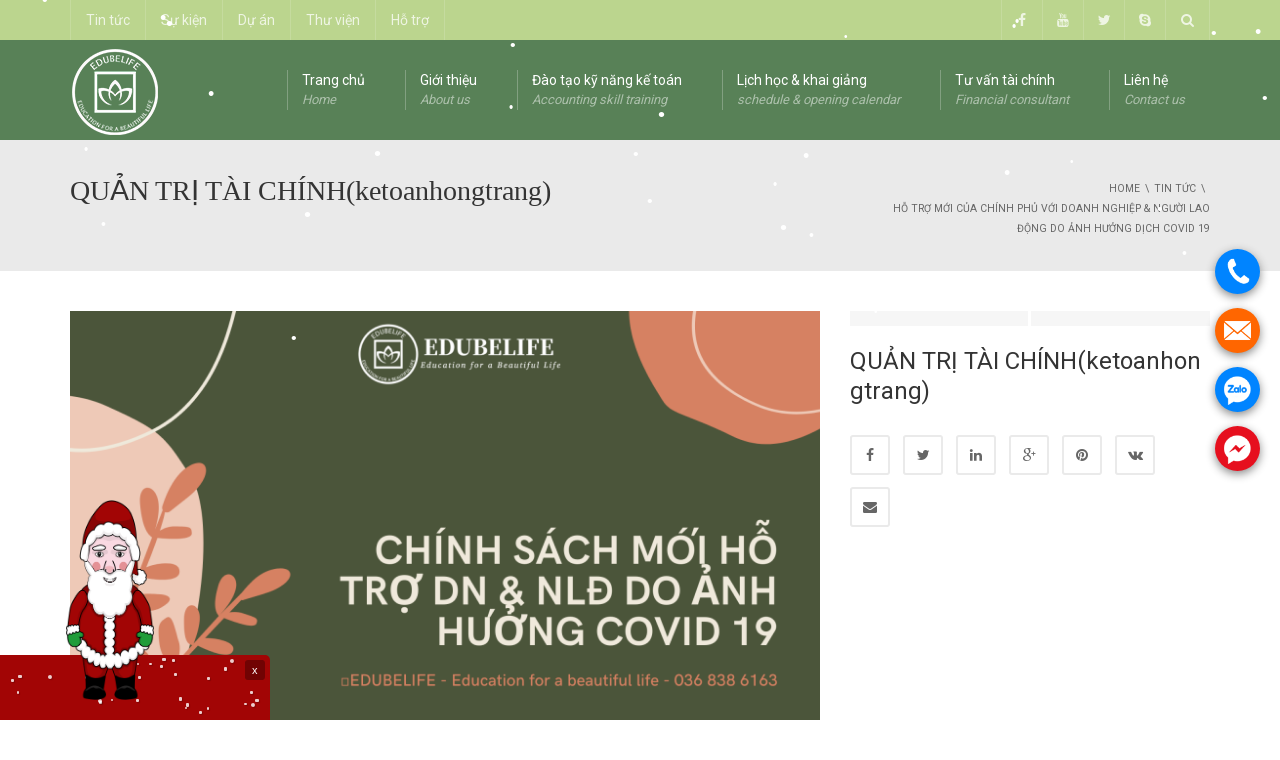

--- FILE ---
content_type: text/html; charset=UTF-8
request_url: https://ketoanhongtrang.vn/ho-tro-moi-cua-chinh-phu-voi-doanh-nghiep-nguoi-lao-dong-do-anh-huong-dich-covid-19/quan-tri-tai-chinhketoanhongtrang/
body_size: 20657
content:
<!DOCTYPE html>
<!--[if IE 7]>
<html class="ie ie7" lang="vi">
<![endif]-->
<!--[if IE 8]>
<html class="ie ie8" lang="vi">
<![endif]-->
<!--[if !(IE 7) | !(IE 8)  ]><!-->
<html lang="vi">
<!--<![endif]-->
<head>
<meta name="google-site-verification" content="Qx_eSs2hspS-CXvB-aWfcyrhSkSgLwdQoVwrP6Hqi3A" />
<meta property="fb:app_id" content="1462668837371729" />
<meta property="fb:admins" content="100010220406092"/>
<meta charset="UTF-8" />
<meta name="viewport" content="width=device-width, minimum-scale=1.0, initial-scale=1.0">
<title>QUẢN TRỊ TÀI CHÍNH(ketoanhongtrang) - Edubelife - Kế toán Hồng Trang</title>
<link rel="profile" href="https://gmpg.org/xfn/11" />
<link rel="pingback" href="https://ketoanhongtrang.vn/xmlrpc.php" />
<!--[if lt IE 9]>
<script src="https://ketoanhongtrang.vn/wp-content/themes/university/js/html5.js" type="text/javascript"></script>
<![endif]-->
<!--[if lte IE 9]>
<link rel="stylesheet" type="text/css" href="https://ketoanhongtrang.vn/wp-content/themes/university/css/ie.css" />
<![endif]-->
<style type="text/css" >
	@media only screen and (-webkit-min-device-pixel-ratio: 2),(min-resolution: 192dpi) {
		/* Retina Logo */
		.logo{background:url(https://ketoanhongtrang.vn/wp-content/uploads/2015/08/edubelife-logo.png) no-repeat center; display:inline-block !important; background-size:contain;}
		.logo img{ opacity:0; visibility:hidden}
		.logo *{display:inline-block}
	}
</style>
<meta name='robots' content='index, follow, max-image-preview:large, max-snippet:-1, max-video-preview:-1' />

	<!-- This site is optimized with the Yoast SEO plugin v19.6.1 - https://yoast.com/wordpress/plugins/seo/ -->
	<link rel="canonical" href="https://ketoanhongtrang.vn/wp-content/uploads/2021/11/QUAN-TRI-TAI-CHINHketoanhongtrang.png" />
	<meta property="og:locale" content="vi_VN" />
	<meta property="og:type" content="article" />
	<meta property="og:title" content="QUẢN TRỊ TÀI CHÍNH(ketoanhongtrang) - Edubelife - Kế toán Hồng Trang" />
	<meta property="og:url" content="https://ketoanhongtrang.vn/wp-content/uploads/2021/11/QUAN-TRI-TAI-CHINHketoanhongtrang.png" />
	<meta property="og:site_name" content="Edubelife - Kế toán Hồng Trang" />
	<meta property="article:publisher" content="https://www.facebook.com/ketoanhongtrang.vn" />
	<meta property="og:image" content="https://ketoanhongtrang.vn/wp-content/uploads/2021/11/QUAN-TRI-TAI-CHINHketoanhongtrang.png" />
	<meta property="og:image:width" content="1920" />
	<meta property="og:image:height" content="1080" />
	<meta property="og:image:type" content="image/png" />
	<meta name="twitter:card" content="summary" />
	<meta name="twitter:site" content="@ketoanhongtrang" />
	<script type="application/ld+json" class="yoast-schema-graph">{"@context":"https://schema.org","@graph":[{"@type":"WebPage","@id":"https://ketoanhongtrang.vn/wp-content/uploads/2021/11/QUAN-TRI-TAI-CHINHketoanhongtrang.png","url":"https://ketoanhongtrang.vn/wp-content/uploads/2021/11/QUAN-TRI-TAI-CHINHketoanhongtrang.png","name":"QUẢN TRỊ TÀI CHÍNH(ketoanhongtrang) - Edubelife - Kế toán Hồng Trang","isPartOf":{"@id":"https://ketoanhongtrang.vn/#website"},"primaryImageOfPage":{"@id":"https://ketoanhongtrang.vn/wp-content/uploads/2021/11/QUAN-TRI-TAI-CHINHketoanhongtrang.png#primaryimage"},"image":{"@id":"https://ketoanhongtrang.vn/wp-content/uploads/2021/11/QUAN-TRI-TAI-CHINHketoanhongtrang.png#primaryimage"},"thumbnailUrl":"https://ketoanhongtrang.vn/wp-content/uploads/2021/11/QUAN-TRI-TAI-CHINHketoanhongtrang.png","datePublished":"2021-11-04T03:35:54+00:00","dateModified":"2021-11-04T03:35:54+00:00","breadcrumb":{"@id":"https://ketoanhongtrang.vn/wp-content/uploads/2021/11/QUAN-TRI-TAI-CHINHketoanhongtrang.png#breadcrumb"},"inLanguage":"vi","potentialAction":[{"@type":"ReadAction","target":["https://ketoanhongtrang.vn/wp-content/uploads/2021/11/QUAN-TRI-TAI-CHINHketoanhongtrang.png"]}]},{"@type":"ImageObject","inLanguage":"vi","@id":"https://ketoanhongtrang.vn/wp-content/uploads/2021/11/QUAN-TRI-TAI-CHINHketoanhongtrang.png#primaryimage","url":"https://ketoanhongtrang.vn/wp-content/uploads/2021/11/QUAN-TRI-TAI-CHINHketoanhongtrang.png","contentUrl":"https://ketoanhongtrang.vn/wp-content/uploads/2021/11/QUAN-TRI-TAI-CHINHketoanhongtrang.png","width":1920,"height":1080},{"@type":"BreadcrumbList","@id":"https://ketoanhongtrang.vn/wp-content/uploads/2021/11/QUAN-TRI-TAI-CHINHketoanhongtrang.png#breadcrumb","itemListElement":[{"@type":"ListItem","position":1,"name":"Home","item":"https://ketoanhongtrang.vn/"},{"@type":"ListItem","position":2,"name":"HỖ TRỢ MỚI CỦA CHÍNH PHỦ VỚI DOANH NGHIỆP &#038; NGƯỜI LAO ĐỘNG DO ẢNH HƯỞNG DỊCH COVID 19","item":"https://ketoanhongtrang.vn/ho-tro-moi-cua-chinh-phu-voi-doanh-nghiep-nguoi-lao-dong-do-anh-huong-dich-covid-19/"},{"@type":"ListItem","position":3,"name":"QUẢN TRỊ TÀI CHÍNH(ketoanhongtrang)"}]},{"@type":"WebSite","@id":"https://ketoanhongtrang.vn/#website","url":"https://ketoanhongtrang.vn/","name":"Edubelife - Kế toán Hồng Trang","description":"Đào tạo kế toán và quản trị thuế","potentialAction":[{"@type":"SearchAction","target":{"@type":"EntryPoint","urlTemplate":"https://ketoanhongtrang.vn/?s={search_term_string}"},"query-input":"required name=search_term_string"}],"inLanguage":"vi"}]}</script>
	<!-- / Yoast SEO plugin. -->


<link rel='dns-prefetch' href='//fonts.googleapis.com' />
<link rel='dns-prefetch' href='//s.w.org' />
<link rel="alternate" type="application/rss+xml" title="Dòng thông tin Edubelife - Kế toán Hồng Trang &raquo;" href="https://ketoanhongtrang.vn/feed/" />
<link rel="alternate" type="application/rss+xml" title="Dòng phản hồi Edubelife - Kế toán Hồng Trang &raquo;" href="https://ketoanhongtrang.vn/comments/feed/" />
<link rel="alternate" type="application/rss+xml" title="Edubelife - Kế toán Hồng Trang &raquo; QUẢN TRỊ TÀI CHÍNH(ketoanhongtrang) Dòng phản hồi" href="https://ketoanhongtrang.vn/ho-tro-moi-cua-chinh-phu-voi-doanh-nghiep-nguoi-lao-dong-do-anh-huong-dich-covid-19/quan-tri-tai-chinhketoanhongtrang/feed/" />
<script type="text/javascript">
window._wpemojiSettings = {"baseUrl":"https:\/\/s.w.org\/images\/core\/emoji\/14.0.0\/72x72\/","ext":".png","svgUrl":"https:\/\/s.w.org\/images\/core\/emoji\/14.0.0\/svg\/","svgExt":".svg","source":{"concatemoji":"https:\/\/ketoanhongtrang.vn\/wp-includes\/js\/wp-emoji-release.min.js?ver=6.0.11"}};
/*! This file is auto-generated */
!function(e,a,t){var n,r,o,i=a.createElement("canvas"),p=i.getContext&&i.getContext("2d");function s(e,t){var a=String.fromCharCode,e=(p.clearRect(0,0,i.width,i.height),p.fillText(a.apply(this,e),0,0),i.toDataURL());return p.clearRect(0,0,i.width,i.height),p.fillText(a.apply(this,t),0,0),e===i.toDataURL()}function c(e){var t=a.createElement("script");t.src=e,t.defer=t.type="text/javascript",a.getElementsByTagName("head")[0].appendChild(t)}for(o=Array("flag","emoji"),t.supports={everything:!0,everythingExceptFlag:!0},r=0;r<o.length;r++)t.supports[o[r]]=function(e){if(!p||!p.fillText)return!1;switch(p.textBaseline="top",p.font="600 32px Arial",e){case"flag":return s([127987,65039,8205,9895,65039],[127987,65039,8203,9895,65039])?!1:!s([55356,56826,55356,56819],[55356,56826,8203,55356,56819])&&!s([55356,57332,56128,56423,56128,56418,56128,56421,56128,56430,56128,56423,56128,56447],[55356,57332,8203,56128,56423,8203,56128,56418,8203,56128,56421,8203,56128,56430,8203,56128,56423,8203,56128,56447]);case"emoji":return!s([129777,127995,8205,129778,127999],[129777,127995,8203,129778,127999])}return!1}(o[r]),t.supports.everything=t.supports.everything&&t.supports[o[r]],"flag"!==o[r]&&(t.supports.everythingExceptFlag=t.supports.everythingExceptFlag&&t.supports[o[r]]);t.supports.everythingExceptFlag=t.supports.everythingExceptFlag&&!t.supports.flag,t.DOMReady=!1,t.readyCallback=function(){t.DOMReady=!0},t.supports.everything||(n=function(){t.readyCallback()},a.addEventListener?(a.addEventListener("DOMContentLoaded",n,!1),e.addEventListener("load",n,!1)):(e.attachEvent("onload",n),a.attachEvent("onreadystatechange",function(){"complete"===a.readyState&&t.readyCallback()})),(e=t.source||{}).concatemoji?c(e.concatemoji):e.wpemoji&&e.twemoji&&(c(e.twemoji),c(e.wpemoji)))}(window,document,window._wpemojiSettings);
</script>
<style type="text/css">
img.wp-smiley,
img.emoji {
	display: inline !important;
	border: none !important;
	box-shadow: none !important;
	height: 1em !important;
	width: 1em !important;
	margin: 0 0.07em !important;
	vertical-align: -0.1em !important;
	background: none !important;
	padding: 0 !important;
}
</style>
	<link rel='stylesheet' id='wp-block-library-css'  href='https://ketoanhongtrang.vn/wp-includes/css/dist/block-library/style.min.css?ver=6.0.11' type='text/css' media='all' />
<link rel='stylesheet' id='wc-blocks-vendors-style-css'  href='https://ketoanhongtrang.vn/wp-content/plugins/woocommerce/packages/woocommerce-blocks/build/wc-blocks-vendors-style.css?ver=8.3.2' type='text/css' media='all' />
<link rel='stylesheet' id='wc-blocks-style-css'  href='https://ketoanhongtrang.vn/wp-content/plugins/woocommerce/packages/woocommerce-blocks/build/wc-blocks-style.css?ver=8.3.2' type='text/css' media='all' />
<style id='global-styles-inline-css' type='text/css'>
body{--wp--preset--color--black: #000000;--wp--preset--color--cyan-bluish-gray: #abb8c3;--wp--preset--color--white: #ffffff;--wp--preset--color--pale-pink: #f78da7;--wp--preset--color--vivid-red: #cf2e2e;--wp--preset--color--luminous-vivid-orange: #ff6900;--wp--preset--color--luminous-vivid-amber: #fcb900;--wp--preset--color--light-green-cyan: #7bdcb5;--wp--preset--color--vivid-green-cyan: #00d084;--wp--preset--color--pale-cyan-blue: #8ed1fc;--wp--preset--color--vivid-cyan-blue: #0693e3;--wp--preset--color--vivid-purple: #9b51e0;--wp--preset--gradient--vivid-cyan-blue-to-vivid-purple: linear-gradient(135deg,rgba(6,147,227,1) 0%,rgb(155,81,224) 100%);--wp--preset--gradient--light-green-cyan-to-vivid-green-cyan: linear-gradient(135deg,rgb(122,220,180) 0%,rgb(0,208,130) 100%);--wp--preset--gradient--luminous-vivid-amber-to-luminous-vivid-orange: linear-gradient(135deg,rgba(252,185,0,1) 0%,rgba(255,105,0,1) 100%);--wp--preset--gradient--luminous-vivid-orange-to-vivid-red: linear-gradient(135deg,rgba(255,105,0,1) 0%,rgb(207,46,46) 100%);--wp--preset--gradient--very-light-gray-to-cyan-bluish-gray: linear-gradient(135deg,rgb(238,238,238) 0%,rgb(169,184,195) 100%);--wp--preset--gradient--cool-to-warm-spectrum: linear-gradient(135deg,rgb(74,234,220) 0%,rgb(151,120,209) 20%,rgb(207,42,186) 40%,rgb(238,44,130) 60%,rgb(251,105,98) 80%,rgb(254,248,76) 100%);--wp--preset--gradient--blush-light-purple: linear-gradient(135deg,rgb(255,206,236) 0%,rgb(152,150,240) 100%);--wp--preset--gradient--blush-bordeaux: linear-gradient(135deg,rgb(254,205,165) 0%,rgb(254,45,45) 50%,rgb(107,0,62) 100%);--wp--preset--gradient--luminous-dusk: linear-gradient(135deg,rgb(255,203,112) 0%,rgb(199,81,192) 50%,rgb(65,88,208) 100%);--wp--preset--gradient--pale-ocean: linear-gradient(135deg,rgb(255,245,203) 0%,rgb(182,227,212) 50%,rgb(51,167,181) 100%);--wp--preset--gradient--electric-grass: linear-gradient(135deg,rgb(202,248,128) 0%,rgb(113,206,126) 100%);--wp--preset--gradient--midnight: linear-gradient(135deg,rgb(2,3,129) 0%,rgb(40,116,252) 100%);--wp--preset--duotone--dark-grayscale: url('#wp-duotone-dark-grayscale');--wp--preset--duotone--grayscale: url('#wp-duotone-grayscale');--wp--preset--duotone--purple-yellow: url('#wp-duotone-purple-yellow');--wp--preset--duotone--blue-red: url('#wp-duotone-blue-red');--wp--preset--duotone--midnight: url('#wp-duotone-midnight');--wp--preset--duotone--magenta-yellow: url('#wp-duotone-magenta-yellow');--wp--preset--duotone--purple-green: url('#wp-duotone-purple-green');--wp--preset--duotone--blue-orange: url('#wp-duotone-blue-orange');--wp--preset--font-size--small: 13px;--wp--preset--font-size--medium: 20px;--wp--preset--font-size--large: 36px;--wp--preset--font-size--x-large: 42px;}.has-black-color{color: var(--wp--preset--color--black) !important;}.has-cyan-bluish-gray-color{color: var(--wp--preset--color--cyan-bluish-gray) !important;}.has-white-color{color: var(--wp--preset--color--white) !important;}.has-pale-pink-color{color: var(--wp--preset--color--pale-pink) !important;}.has-vivid-red-color{color: var(--wp--preset--color--vivid-red) !important;}.has-luminous-vivid-orange-color{color: var(--wp--preset--color--luminous-vivid-orange) !important;}.has-luminous-vivid-amber-color{color: var(--wp--preset--color--luminous-vivid-amber) !important;}.has-light-green-cyan-color{color: var(--wp--preset--color--light-green-cyan) !important;}.has-vivid-green-cyan-color{color: var(--wp--preset--color--vivid-green-cyan) !important;}.has-pale-cyan-blue-color{color: var(--wp--preset--color--pale-cyan-blue) !important;}.has-vivid-cyan-blue-color{color: var(--wp--preset--color--vivid-cyan-blue) !important;}.has-vivid-purple-color{color: var(--wp--preset--color--vivid-purple) !important;}.has-black-background-color{background-color: var(--wp--preset--color--black) !important;}.has-cyan-bluish-gray-background-color{background-color: var(--wp--preset--color--cyan-bluish-gray) !important;}.has-white-background-color{background-color: var(--wp--preset--color--white) !important;}.has-pale-pink-background-color{background-color: var(--wp--preset--color--pale-pink) !important;}.has-vivid-red-background-color{background-color: var(--wp--preset--color--vivid-red) !important;}.has-luminous-vivid-orange-background-color{background-color: var(--wp--preset--color--luminous-vivid-orange) !important;}.has-luminous-vivid-amber-background-color{background-color: var(--wp--preset--color--luminous-vivid-amber) !important;}.has-light-green-cyan-background-color{background-color: var(--wp--preset--color--light-green-cyan) !important;}.has-vivid-green-cyan-background-color{background-color: var(--wp--preset--color--vivid-green-cyan) !important;}.has-pale-cyan-blue-background-color{background-color: var(--wp--preset--color--pale-cyan-blue) !important;}.has-vivid-cyan-blue-background-color{background-color: var(--wp--preset--color--vivid-cyan-blue) !important;}.has-vivid-purple-background-color{background-color: var(--wp--preset--color--vivid-purple) !important;}.has-black-border-color{border-color: var(--wp--preset--color--black) !important;}.has-cyan-bluish-gray-border-color{border-color: var(--wp--preset--color--cyan-bluish-gray) !important;}.has-white-border-color{border-color: var(--wp--preset--color--white) !important;}.has-pale-pink-border-color{border-color: var(--wp--preset--color--pale-pink) !important;}.has-vivid-red-border-color{border-color: var(--wp--preset--color--vivid-red) !important;}.has-luminous-vivid-orange-border-color{border-color: var(--wp--preset--color--luminous-vivid-orange) !important;}.has-luminous-vivid-amber-border-color{border-color: var(--wp--preset--color--luminous-vivid-amber) !important;}.has-light-green-cyan-border-color{border-color: var(--wp--preset--color--light-green-cyan) !important;}.has-vivid-green-cyan-border-color{border-color: var(--wp--preset--color--vivid-green-cyan) !important;}.has-pale-cyan-blue-border-color{border-color: var(--wp--preset--color--pale-cyan-blue) !important;}.has-vivid-cyan-blue-border-color{border-color: var(--wp--preset--color--vivid-cyan-blue) !important;}.has-vivid-purple-border-color{border-color: var(--wp--preset--color--vivid-purple) !important;}.has-vivid-cyan-blue-to-vivid-purple-gradient-background{background: var(--wp--preset--gradient--vivid-cyan-blue-to-vivid-purple) !important;}.has-light-green-cyan-to-vivid-green-cyan-gradient-background{background: var(--wp--preset--gradient--light-green-cyan-to-vivid-green-cyan) !important;}.has-luminous-vivid-amber-to-luminous-vivid-orange-gradient-background{background: var(--wp--preset--gradient--luminous-vivid-amber-to-luminous-vivid-orange) !important;}.has-luminous-vivid-orange-to-vivid-red-gradient-background{background: var(--wp--preset--gradient--luminous-vivid-orange-to-vivid-red) !important;}.has-very-light-gray-to-cyan-bluish-gray-gradient-background{background: var(--wp--preset--gradient--very-light-gray-to-cyan-bluish-gray) !important;}.has-cool-to-warm-spectrum-gradient-background{background: var(--wp--preset--gradient--cool-to-warm-spectrum) !important;}.has-blush-light-purple-gradient-background{background: var(--wp--preset--gradient--blush-light-purple) !important;}.has-blush-bordeaux-gradient-background{background: var(--wp--preset--gradient--blush-bordeaux) !important;}.has-luminous-dusk-gradient-background{background: var(--wp--preset--gradient--luminous-dusk) !important;}.has-pale-ocean-gradient-background{background: var(--wp--preset--gradient--pale-ocean) !important;}.has-electric-grass-gradient-background{background: var(--wp--preset--gradient--electric-grass) !important;}.has-midnight-gradient-background{background: var(--wp--preset--gradient--midnight) !important;}.has-small-font-size{font-size: var(--wp--preset--font-size--small) !important;}.has-medium-font-size{font-size: var(--wp--preset--font-size--medium) !important;}.has-large-font-size{font-size: var(--wp--preset--font-size--large) !important;}.has-x-large-font-size{font-size: var(--wp--preset--font-size--x-large) !important;}
</style>
<link rel='stylesheet' id='lvca-animate-styles-css'  href='https://ketoanhongtrang.vn/wp-content/plugins/addons-for-visual-composer/assets/css/animate.css?ver=2.9.3' type='text/css' media='all' />
<link rel='stylesheet' id='lvca-frontend-styles-css'  href='https://ketoanhongtrang.vn/wp-content/plugins/addons-for-visual-composer/assets/css/lvca-frontend.css?ver=2.9.3' type='text/css' media='all' />
<link rel='stylesheet' id='lvca-icomoon-styles-css'  href='https://ketoanhongtrang.vn/wp-content/plugins/addons-for-visual-composer/assets/css/icomoon.css?ver=2.9.3' type='text/css' media='all' />
<link rel='stylesheet' id='contact-form-7-css'  href='https://ketoanhongtrang.vn/wp-content/plugins/contact-form-7/includes/css/styles.css?ver=5.6.3' type='text/css' media='all' />
<link rel='stylesheet' id='wpdm-font-awesome-css'  href='https://ketoanhongtrang.vn/wp-content/plugins/download-manager/assets/fontawesome/css/all.min.css?ver=6.0.11' type='text/css' media='all' />
<link rel='stylesheet' id='wpdm-front-bootstrap-css'  href='https://ketoanhongtrang.vn/wp-content/plugins/download-manager/assets/bootstrap/css/bootstrap.min.css?ver=6.0.11' type='text/css' media='all' />
<link rel='stylesheet' id='wpdm-front-css'  href='https://ketoanhongtrang.vn/wp-content/plugins/download-manager/assets/css/front.css?ver=6.0.11' type='text/css' media='all' />
<link rel='stylesheet' id='related-posts-by-taxonomy-css'  href='https://ketoanhongtrang.vn/wp-content/plugins/related-posts-by-taxonomy/includes/assets/css/styles.css?ver=6.0.11' type='text/css' media='all' />
<link rel='stylesheet' id='rs-plugin-settings-css'  href='https://ketoanhongtrang.vn/wp-content/plugins/revslider/public/assets/css/rs6.css?ver=6.4.6' type='text/css' media='all' />
<style id='rs-plugin-settings-inline-css' type='text/css'>
.tp-caption a{color:#ff7302;text-shadow:none;-webkit-transition:all 0.2s ease-out;-moz-transition:all 0.2s ease-out;-o-transition:all 0.2s ease-out;-ms-transition:all 0.2s ease-out}.tp-caption a:hover{color:#ffa902}
</style>
<link rel='stylesheet' id='woocommerce-layout-css'  href='https://ketoanhongtrang.vn/wp-content/plugins/woocommerce/assets/css/woocommerce-layout.css?ver=6.9.1' type='text/css' media='all' />
<link rel='stylesheet' id='woocommerce-smallscreen-css'  href='https://ketoanhongtrang.vn/wp-content/plugins/woocommerce/assets/css/woocommerce-smallscreen.css?ver=6.9.1' type='text/css' media='only screen and (max-width: 768px)' />
<link rel='stylesheet' id='woocommerce-general-css'  href='https://ketoanhongtrang.vn/wp-content/plugins/woocommerce/assets/css/woocommerce.css?ver=6.9.1' type='text/css' media='all' />
<style id='woocommerce-inline-inline-css' type='text/css'>
.woocommerce form .form-row .required { visibility: visible; }
</style>
<link rel='stylesheet' id='wp-pagenavi-css'  href='https://ketoanhongtrang.vn/wp-content/plugins/wp-pagenavi/pagenavi-css.css?ver=2.70' type='text/css' media='all' />
<link rel='stylesheet' id='lvca-accordion-css'  href='https://ketoanhongtrang.vn/wp-content/plugins/addons-for-visual-composer/includes/addons/accordion/css/style.css?ver=2.9.3' type='text/css' media='all' />
<link rel='stylesheet' id='lvca-slick-css'  href='https://ketoanhongtrang.vn/wp-content/plugins/addons-for-visual-composer/assets/css/slick.css?ver=2.9.3' type='text/css' media='all' />
<link rel='stylesheet' id='lvca-carousel-css'  href='https://ketoanhongtrang.vn/wp-content/plugins/addons-for-visual-composer/includes/addons/carousel/css/style.css?ver=2.9.3' type='text/css' media='all' />
<link rel='stylesheet' id='lvca-clients-css'  href='https://ketoanhongtrang.vn/wp-content/plugins/addons-for-visual-composer/includes/addons/clients/css/style.css?ver=2.9.3' type='text/css' media='all' />
<link rel='stylesheet' id='lvca-heading-css'  href='https://ketoanhongtrang.vn/wp-content/plugins/addons-for-visual-composer/includes/addons/heading/css/style.css?ver=2.9.3' type='text/css' media='all' />
<link rel='stylesheet' id='lvca-odometers-css'  href='https://ketoanhongtrang.vn/wp-content/plugins/addons-for-visual-composer/includes/addons/odometers/css/style.css?ver=2.9.3' type='text/css' media='all' />
<link rel='stylesheet' id='lvca-piecharts-css'  href='https://ketoanhongtrang.vn/wp-content/plugins/addons-for-visual-composer/includes/addons/piecharts/css/style.css?ver=2.9.3' type='text/css' media='all' />
<link rel='stylesheet' id='lvca-posts-carousel-css'  href='https://ketoanhongtrang.vn/wp-content/plugins/addons-for-visual-composer/includes/addons/posts-carousel/css/style.css?ver=2.9.3' type='text/css' media='all' />
<link rel='stylesheet' id='lvca-pricing-table-css'  href='https://ketoanhongtrang.vn/wp-content/plugins/addons-for-visual-composer/includes/addons/pricing-table/css/style.css?ver=2.9.3' type='text/css' media='all' />
<link rel='stylesheet' id='lvca-services-css'  href='https://ketoanhongtrang.vn/wp-content/plugins/addons-for-visual-composer/includes/addons/services/css/style.css?ver=2.9.3' type='text/css' media='all' />
<link rel='stylesheet' id='lvca-stats-bar-css'  href='https://ketoanhongtrang.vn/wp-content/plugins/addons-for-visual-composer/includes/addons/stats-bar/css/style.css?ver=2.9.3' type='text/css' media='all' />
<link rel='stylesheet' id='lvca-tabs-css'  href='https://ketoanhongtrang.vn/wp-content/plugins/addons-for-visual-composer/includes/addons/tabs/css/style.css?ver=2.9.3' type='text/css' media='all' />
<link rel='stylesheet' id='lvca-team-members-css'  href='https://ketoanhongtrang.vn/wp-content/plugins/addons-for-visual-composer/includes/addons/team/css/style.css?ver=2.9.3' type='text/css' media='all' />
<link rel='stylesheet' id='lvca-testimonials-css'  href='https://ketoanhongtrang.vn/wp-content/plugins/addons-for-visual-composer/includes/addons/testimonials/css/style.css?ver=2.9.3' type='text/css' media='all' />
<link rel='stylesheet' id='lvca-flexslider-css'  href='https://ketoanhongtrang.vn/wp-content/plugins/addons-for-visual-composer/assets/css/flexslider.css?ver=2.9.3' type='text/css' media='all' />
<link rel='stylesheet' id='lvca-testimonials-slider-css'  href='https://ketoanhongtrang.vn/wp-content/plugins/addons-for-visual-composer/includes/addons/testimonials-slider/css/style.css?ver=2.9.3' type='text/css' media='all' />
<link rel='stylesheet' id='lvca-portfolio-css'  href='https://ketoanhongtrang.vn/wp-content/plugins/addons-for-visual-composer/includes/addons/portfolio/css/style.css?ver=2.9.3' type='text/css' media='all' />
<link rel='stylesheet' id='google-font-css'  href='//fonts.googleapis.com/css?family=Roboto%7Csans-serif&#038;ver=6.0.11' type='text/css' media='all' />
<link rel='stylesheet' id='bootstrap-css'  href='https://ketoanhongtrang.vn/wp-content/themes/university/css/bootstrap.min.css?ver=6.0.11' type='text/css' media='all' />
<link rel='stylesheet' id='font-awesome-css'  href='https://ketoanhongtrang.vn/wp-content/themes/university/fonts/css/font-awesome.min.css?ver=6.0.11' type='text/css' media='all' />
<link rel='stylesheet' id='owl-carousel-css'  href='https://ketoanhongtrang.vn/wp-content/themes/university/js/owl-carousel/owl.carousel.min.css?ver=6.0.11' type='text/css' media='all' />
<link rel='stylesheet' id='owl-carousel-theme-css'  href='https://ketoanhongtrang.vn/wp-content/themes/university/js/owl-carousel/owl.theme.default.min.css?ver=6.0.11' type='text/css' media='all' />
<link rel='stylesheet' id='style-css'  href='https://ketoanhongtrang.vn/wp-content/themes/university/style.css?ver=6.0.11' type='text/css' media='all' />
<link rel='stylesheet' id='tablepress-default-css'  href='https://ketoanhongtrang.vn/wp-content/plugins/tablepress/css/default.min.css?ver=1.14' type='text/css' media='all' />
<script type='text/javascript' src='https://ketoanhongtrang.vn/wp-includes/js/jquery/jquery.min.js?ver=3.6.0' id='jquery-core-js'></script>
<script type='text/javascript' src='https://ketoanhongtrang.vn/wp-includes/js/jquery/jquery-migrate.min.js?ver=3.3.2' id='jquery-migrate-js'></script>
<script type='text/javascript' src='https://ketoanhongtrang.vn/wp-content/plugins/addons-for-visual-composer/assets/js/jquery.waypoints.js?ver=2.9.3' id='lvca-waypoints-js'></script>
<script type='text/javascript' id='lvca-frontend-scripts-js-extra'>
/* <![CDATA[ */
var lvca_settings = {"mobile_width":"780","custom_css":""};
/* ]]> */
</script>
<script type='text/javascript' src='https://ketoanhongtrang.vn/wp-content/plugins/addons-for-visual-composer/assets/js/lvca-frontend.js?ver=2.9.3' id='lvca-frontend-scripts-js'></script>
<script type='text/javascript' src='https://ketoanhongtrang.vn/wp-content/plugins/download-manager/assets/bootstrap/js/popper.min.js?ver=6.0.11' id='wpdm-poper-js'></script>
<script type='text/javascript' src='https://ketoanhongtrang.vn/wp-content/plugins/download-manager/assets/bootstrap/js/bootstrap.min.js?ver=6.0.11' id='wpdm-front-bootstrap-js'></script>
<script type='text/javascript' id='wpdm-frontjs-js-extra'>
/* <![CDATA[ */
var wpdm_url = {"home":"https:\/\/ketoanhongtrang.vn\/","site":"https:\/\/ketoanhongtrang.vn\/","ajax":"https:\/\/ketoanhongtrang.vn\/wp-admin\/admin-ajax.php"};
var wpdm_js = {"spinner":"<i class=\"fas fa-sun fa-spin\"><\/i>"};
/* ]]> */
</script>
<script type='text/javascript' src='https://ketoanhongtrang.vn/wp-content/plugins/download-manager/assets/js/front.js?ver=3.2.56' id='wpdm-frontjs-js'></script>
<script type='text/javascript' src='https://ketoanhongtrang.vn/wp-content/plugins/revslider/public/assets/js/rbtools.min.js?ver=6.4.4' id='tp-tools-js'></script>
<script type='text/javascript' src='https://ketoanhongtrang.vn/wp-content/plugins/revslider/public/assets/js/rs6.min.js?ver=6.4.6' id='revmin-js'></script>
<script type='text/javascript' src='https://ketoanhongtrang.vn/wp-content/plugins/snow-storm/snow-storm.js?ver=1.4.5' id='snow-storm-js'></script>
<script type='text/javascript' src='https://ketoanhongtrang.vn/wp-content/plugins/wonderplugin-gallery-trial/engine/wonderplugingallery.js?ver=14.1' id='wonderplugin-gallery-script-js'></script>
<script type='text/javascript' src='https://ketoanhongtrang.vn/wp-content/plugins/woocommerce/assets/js/jquery-blockui/jquery.blockUI.min.js?ver=2.7.0-wc.6.9.1' id='jquery-blockui-js'></script>
<script type='text/javascript' id='wc-add-to-cart-js-extra'>
/* <![CDATA[ */
var wc_add_to_cart_params = {"ajax_url":"\/wp-admin\/admin-ajax.php","wc_ajax_url":"\/?wc-ajax=%%endpoint%%","i18n_view_cart":"Xem gi\u1ecf h\u00e0ng","cart_url":"https:\/\/ketoanhongtrang.vn\/cart\/","is_cart":"","cart_redirect_after_add":"no"};
/* ]]> */
</script>
<script type='text/javascript' src='https://ketoanhongtrang.vn/wp-content/plugins/woocommerce/assets/js/frontend/add-to-cart.min.js?ver=6.9.1' id='wc-add-to-cart-js'></script>
<script type='text/javascript' src='https://ketoanhongtrang.vn/wp-content/plugins/addons-for-visual-composer/includes/addons/accordion/js/accordion.js?ver=2.9.3' id='lvca-accordion-js'></script>
<script type='text/javascript' src='https://ketoanhongtrang.vn/wp-content/plugins/addons-for-visual-composer/assets/js/slick.js?ver=2.9.3' id='lvca-slick-carousel-js'></script>
<script type='text/javascript' src='https://ketoanhongtrang.vn/wp-content/plugins/addons-for-visual-composer/assets/js/jquery.stats.js?ver=2.9.3' id='lvca-stats-js'></script>
<script type='text/javascript' src='https://ketoanhongtrang.vn/wp-content/plugins/addons-for-visual-composer/includes/addons/odometers/js/odometer.js?ver=2.9.3' id='lvca-odometers-js'></script>
<script type='text/javascript' src='https://ketoanhongtrang.vn/wp-content/plugins/addons-for-visual-composer/includes/addons/piecharts/js/piechart.js?ver=2.9.3' id='lvca-piecharts-js'></script>
<script type='text/javascript' src='https://ketoanhongtrang.vn/wp-content/plugins/addons-for-visual-composer/includes/addons/posts-carousel/js/posts-carousel.js?ver=2.9.3' id='lvca-post-carousel-js'></script>
<script type='text/javascript' src='https://ketoanhongtrang.vn/wp-content/plugins/addons-for-visual-composer/includes/addons/spacer/js/spacer.js?ver=2.9.3' id='lvca-spacer-js'></script>
<script type='text/javascript' src='https://ketoanhongtrang.vn/wp-content/plugins/addons-for-visual-composer/includes/addons/services/js/services.js?ver=2.9.3' id='lvca-services-js'></script>
<script type='text/javascript' src='https://ketoanhongtrang.vn/wp-content/plugins/addons-for-visual-composer/includes/addons/stats-bar/js/stats-bar.js?ver=2.9.3' id='lvca-stats-bar-js'></script>
<script type='text/javascript' src='https://ketoanhongtrang.vn/wp-content/plugins/addons-for-visual-composer/includes/addons/tabs/js/tabs.js?ver=2.9.3' id='lvca-tabs-js'></script>
<script type='text/javascript' src='https://ketoanhongtrang.vn/wp-content/plugins/addons-for-visual-composer/assets/js/jquery.flexslider.js?ver=2.9.3' id='lvca-flexslider-js'></script>
<script type='text/javascript' src='https://ketoanhongtrang.vn/wp-content/plugins/addons-for-visual-composer/includes/addons/testimonials-slider/js/testimonials.js?ver=2.9.3' id='lvca-testimonials-slider-js'></script>
<script type='text/javascript' src='https://ketoanhongtrang.vn/wp-content/plugins/addons-for-visual-composer/assets/js/isotope.pkgd.js?ver=2.9.3' id='lvca-isotope-js'></script>
<script type='text/javascript' src='https://ketoanhongtrang.vn/wp-content/plugins/addons-for-visual-composer/assets/js/imagesloaded.pkgd.js?ver=2.9.3' id='lvca-imagesloaded-js'></script>
<script type='text/javascript' src='https://ketoanhongtrang.vn/wp-content/plugins/addons-for-visual-composer/includes/addons/portfolio/js/portfolio.js?ver=2.9.3' id='lvca-portfolio-js'></script>
<script type='text/javascript' src='https://ketoanhongtrang.vn/wp-content/plugins/js_composer/assets/js/vendors/woocommerce-add-to-cart.js?ver=6.9.0' id='vc_woocommerce-add-to-cart-js-js'></script>
<script type='text/javascript' src='https://ketoanhongtrang.vn/wp-content/themes/university/js/bootstrap.min.js?ver=6.0.11' id='bootstrap-js'></script>
<script type='text/javascript' src='https://ketoanhongtrang.vn/wp-content/themes/university/js/cactus-themes.js?ver=2.1' id='cactus-themes-js'></script>
<link rel="https://api.w.org/" href="https://ketoanhongtrang.vn/wp-json/" /><link rel="alternate" type="application/json" href="https://ketoanhongtrang.vn/wp-json/wp/v2/media/19770" /><link rel="EditURI" type="application/rsd+xml" title="RSD" href="https://ketoanhongtrang.vn/xmlrpc.php?rsd" />
<link rel="wlwmanifest" type="application/wlwmanifest+xml" href="https://ketoanhongtrang.vn/wp-includes/wlwmanifest.xml" /> 
<meta name="generator" content="WordPress 6.0.11" />
<meta name="generator" content="WooCommerce 6.9.1" />
<link rel='shortlink' href='https://ketoanhongtrang.vn/?p=19770' />
<link rel="alternate" type="application/json+oembed" href="https://ketoanhongtrang.vn/wp-json/oembed/1.0/embed?url=https%3A%2F%2Fketoanhongtrang.vn%2Fho-tro-moi-cua-chinh-phu-voi-doanh-nghiep-nguoi-lao-dong-do-anh-huong-dich-covid-19%2Fquan-tri-tai-chinhketoanhongtrang%2F" />
<link rel="alternate" type="text/xml+oembed" href="https://ketoanhongtrang.vn/wp-json/oembed/1.0/embed?url=https%3A%2F%2Fketoanhongtrang.vn%2Fho-tro-moi-cua-chinh-phu-voi-doanh-nghiep-nguoi-lao-dong-do-anh-huong-dich-covid-19%2Fquan-tri-tai-chinhketoanhongtrang%2F&#038;format=xml" />
        <script type="text/javascript">
            (function () {
                window.lvca_fs = {can_use_premium_code: false};
            })();
        </script>
        <script type="text/javascript">
	window._wp_rp_static_base_url = 'https://wprp.sovrn.com/static/';
	window._wp_rp_wp_ajax_url = "https://ketoanhongtrang.vn/wp-admin/admin-ajax.php";
	window._wp_rp_plugin_version = '3.6.4';
	window._wp_rp_post_id = '19770';
	window._wp_rp_num_rel_posts = '6';
	window._wp_rp_thumbnails = true;
	window._wp_rp_post_title = 'QU%E1%BA%A2N+TR%E1%BB%8A+T%C3%80I+CH%C3%8DNH%28ketoanhongtrang%29';
	window._wp_rp_post_tags = [];
	window._wp_rp_promoted_content = true;
</script>
<link rel="stylesheet" href="https://ketoanhongtrang.vn/wp-content/plugins/wordpress-23-related-posts-plugin/static/themes/modern.css?version=3.6.4" />
	<noscript><style>.woocommerce-product-gallery{ opacity: 1 !important; }</style></noscript>
	<meta name="generator" content="Powered by WPBakery Page Builder - drag and drop page builder for WordPress."/>
<style type="text/css" id="custom-background-css">
body.custom-background { background-color: #ffffff; }
</style>
	<meta name="generator" content="Powered by Slider Revolution 6.4.6 - responsive, Mobile-Friendly Slider Plugin for WordPress with comfortable drag and drop interface." />
<!-- Snow Storm Javascript -->
<script type="text/javascript">
(function($) {
	$(document).ready(function() {		
		if (typeof(snowStorm) !== 'undefined') {
			snowStorm.flakesMax = 128;
			snowStorm.flakesMaxActive = 64;
			snowStorm.animationInterval = 25;
			snowStorm.excludeMobile = true;
			snowStorm.followMouse = false;
			snowStorm.snowColor = '#FFFFFF';
			snowStorm.snowCharacter = '&bull;';
			snowStorm.snowStick = true;
			snowStorm.useMeltEffect = true;
			snowStorm.useTwinkleEffect = true;
			snowStorm.zIndex = 999999;
		}
	});
})(jQuery);
</script><script type="text/javascript">function setREVStartSize(e){
			//window.requestAnimationFrame(function() {				 
				window.RSIW = window.RSIW===undefined ? window.innerWidth : window.RSIW;	
				window.RSIH = window.RSIH===undefined ? window.innerHeight : window.RSIH;	
				try {								
					var pw = document.getElementById(e.c).parentNode.offsetWidth,
						newh;
					pw = pw===0 || isNaN(pw) ? window.RSIW : pw;
					e.tabw = e.tabw===undefined ? 0 : parseInt(e.tabw);
					e.thumbw = e.thumbw===undefined ? 0 : parseInt(e.thumbw);
					e.tabh = e.tabh===undefined ? 0 : parseInt(e.tabh);
					e.thumbh = e.thumbh===undefined ? 0 : parseInt(e.thumbh);
					e.tabhide = e.tabhide===undefined ? 0 : parseInt(e.tabhide);
					e.thumbhide = e.thumbhide===undefined ? 0 : parseInt(e.thumbhide);
					e.mh = e.mh===undefined || e.mh=="" || e.mh==="auto" ? 0 : parseInt(e.mh,0);		
					if(e.layout==="fullscreen" || e.l==="fullscreen") 						
						newh = Math.max(e.mh,window.RSIH);					
					else{					
						e.gw = Array.isArray(e.gw) ? e.gw : [e.gw];
						for (var i in e.rl) if (e.gw[i]===undefined || e.gw[i]===0) e.gw[i] = e.gw[i-1];					
						e.gh = e.el===undefined || e.el==="" || (Array.isArray(e.el) && e.el.length==0)? e.gh : e.el;
						e.gh = Array.isArray(e.gh) ? e.gh : [e.gh];
						for (var i in e.rl) if (e.gh[i]===undefined || e.gh[i]===0) e.gh[i] = e.gh[i-1];
											
						var nl = new Array(e.rl.length),
							ix = 0,						
							sl;					
						e.tabw = e.tabhide>=pw ? 0 : e.tabw;
						e.thumbw = e.thumbhide>=pw ? 0 : e.thumbw;
						e.tabh = e.tabhide>=pw ? 0 : e.tabh;
						e.thumbh = e.thumbhide>=pw ? 0 : e.thumbh;					
						for (var i in e.rl) nl[i] = e.rl[i]<window.RSIW ? 0 : e.rl[i];
						sl = nl[0];									
						for (var i in nl) if (sl>nl[i] && nl[i]>0) { sl = nl[i]; ix=i;}															
						var m = pw>(e.gw[ix]+e.tabw+e.thumbw) ? 1 : (pw-(e.tabw+e.thumbw)) / (e.gw[ix]);					
						newh =  (e.gh[ix] * m) + (e.tabh + e.thumbh);
					}				
					if(window.rs_init_css===undefined) window.rs_init_css = document.head.appendChild(document.createElement("style"));					
					document.getElementById(e.c).height = newh+"px";
					window.rs_init_css.innerHTML += "#"+e.c+"_wrapper { height: "+newh+"px }";				
				} catch(e){
					console.log("Failure at Presize of Slider:" + e)
				}					   
			//});
		  };</script>
<!-- custom css -->
				<style type="text/css">    .main-color-1, .main-color-1-hover:hover, a:hover, a:focus,
    header .multi-column > .dropdown-menu>li>a:hover,
    header .multi-column > .dropdown-menu .menu-column>li>a:hover,
    #main-nav.nav-style-2 .navbar-nav>li:hover>a,
    #main-nav.nav-style-2 .navbar-nav>.current-menu-item>a,
    #main-nav.nav-style-3 .navbar-nav>li:hover>a,
    #main-nav.nav-style-3 .navbar-nav>.current-menu-item>a,
    .item-meta a:not(.btn):hover,
    .map-link.small-text,
    .single-u_event .event-info .cat-link:hover,
    .single-course-detail .cat-link:hover,
    .related-event .ev-title a:hover,
    #checkout-uni li.active a,
    .woocommerce-review-link,
    .woocommerce #content div.product p.price,
    .woocommerce-tabs .active,
    .woocommerce p.stars a, .woocommerce-page p.stars a,
    .woocommerce .star-rating:before, .woocommerce-page .star-rating:before, .woocommerce .star-rating span:before, .woocommerce-page .star-rating span:before, .woocommerce ul.products li.product .price, .woocommerce-page ul.products li.product .price,
    .woocommerce .uni-thankyou-page .order_item .product-name,
    .woocommerce .uni-thankyou-page .addresses h3,
    .wpb_wrapper .wpb_content_element .wpb_tabs_nav li.ui-tabs-active, .wpb_wrapper .wpb_content_element .wpb_tabs_nav li:hover,
    .wpb_wrapper .wpb_content_element .wpb_tabs_nav li.ui-tabs-active a, .wpb_wrapper .wpb_content_element .wpb_tabs_nav li:hover a,
    li.bbp-topic-title .bbp-topic-permalink:hover, #bbpress-forums li.bbp-body ul.topic .bbp-topic-title:hover a, #bbpress-forums li.bbp-body ul.forum .bbp-forum-info:hover .bbp-forum-title,
    #bbpress-forums li.bbp-body ul.topic .bbp-topic-title:hover:before, #bbpress-forums li.bbp-body ul.forum .bbp-forum-info:hover:before,
    #bbpress-forums .bbp-body li.bbp-forum-freshness .bbp-author-name,
    .bbp-topic-meta .bbp-topic-started-by a,
    div.bbp-template-notice a.bbp-author-name,
    #bbpress-forums .bbp-body li.bbp-topic-freshness .bbp-author-name,
    #bbpress-forums #bbp-user-wrapper h2.entry-title,
    .bbp-reply-header .bbp-meta a:hover,
    .member-tax a:hover,
    #bbpress-forums #subscription-toggle a,
    .uni-orderbar .dropdown-menu li a:hover,
    .main-menu.affix .sticky-gototop:hover{
        color:#bbd58e;
    }
    .related-item .price{color:#bbd58e !important;}
    .main-color-1-bg, .main-color-1-bg-hover:hover,
    input[type=submit],
    table:not(.shop_table)>thead, table:not(.shop_table)>tbody>tr:hover>td, table:not(.shop_table)>tbody>tr:hover>th,
    header .dropdown-menu>li>a:hover, header .dropdown-menu>li>a:focus,
    header .multi-column > .dropdown-menu li.menu-item:hover,
	header .multi-column > .dropdown-menu .menu-column li.menu-item:hover,
    .un-icon:hover, .dark-div .un-icon:hover,
    .woocommerce-cart .shop_table.cart thead tr,
    .uni-addtocart .add-text,
    .event-classic-item .item-thumbnail:hover a:before,
    .owl-carousel .owl-dots .owl-dot.active span, .owl-carousel .owl-dots .owl-dot:hover span,
    .course-list-table>tbody>tr:hover>td, .course-list-table>tbody>tr:hover>th,
    .project-item:hover .project-item-excerpt,
    .navbar-inverse .navbar-nav>li>a:after, .navbar-inverse .navbar-nav>li>a:focus:after,
    .topnav-sidebar #lang_sel_click ul ul a:hover,
    div.bbp-submit-wrapper .button,
	.topnav-sidebar #lang_sel ul ul a:hover{
        background-color:#bbd58e;
    }
    #sidebar .widget_nav_menu  #widget-inner ul li a:hover,
    .main-color-1-border{
        border-color:#bbd58e;
    }
    .btn-primary, .un-button-2, .un-button-2-lg,
    .woocommerce a.button, .woocommerce button.button, .woocommerce input.button, .woocommerce #respond input#submit, .woocommerce #content input.button, .woocommerce-page a.button, 				    .woocommerce-page button.button, .woocommerce-page input.button, .woocommerce-page #respond input#submit, .woocommerce-page #content input.button,
    .woocommerce #review_form #respond .form-submit input, .woocommerce-page #review_form #respond .form-submit input,
    .wpb_wrapper .wpb_accordion .wpb_accordion_wrapper .ui-accordion-header-active, .wpb_wrapper .wpb_accordion .wpb_accordion_wrapper .wpb_accordion_header:hover,
    .wpb_wrapper .wpb_toggle:hover, #content .wpb_wrapper h4.wpb_toggle:hover, .wpb_wrapper #content h4.wpb_toggle:hover,
	.wpb_wrapper .wpb_toggle_title_active, #content .wpb_wrapper h4.wpb_toggle_title_active, .wpb_wrapper #content h4.wpb_toggle_title_active{
    	background-color: #bbd58e;
    	border-color: #bbd58e;
    }
    .woocommerce ul.products li.product .onsale, .woocommerce-page ul.products li.product .onsale,
    .single-product.woocommerce .images span.onsale, .single-product.woocommerce-page .images span.onsale,
    #sidebar .widget_nav_menu  #widget-inner ul li a:hover,
    .woocommerce a.button, .woocommerce button.button, .woocommerce input.button, .woocommerce #respond input#submit, .woocommerce #content input.button, .woocommerce-page a.button, 				    .woocommerce-page button.button, .woocommerce-page input.button, .woocommerce-page #respond input#submit, .woocommerce-page #content input.button,
    .woocommerce #review_form #respond .form-submit input, .woocommerce-page #review_form #respond .form-submit input,
    .main-menu.affix .navbar-nav>.current-menu-item>a,
    .main-menu.affix .navbar-nav>.current-menu-item>a:focus,
    #bbpress-forums li.bbp-header,
    #bbpress-forums div.bbp-reply-author .bbp-author-role,
    #bbp-search-form #bbp_search_submit,
    #bbpress-forums #bbp-single-user-details #bbp-user-navigation li:hover,
    #main-nav .main-menu.affix .navbar-nav>li:hover>a{
        background:#bbd58e;
    }
    .woocommerce a.button, .woocommerce button.button, .woocommerce input.button, .woocommerce #respond input#submit, .woocommerce #content input.button, .woocommerce-page a.button, 	    
    .woocommerce-page button.button, .woocommerce-page input.button, .woocommerce-page #respond input#submit, .woocommerce-page #content input.button, .woocommerce a.button.alt, 
    .woocommerce button.button.alt, .woocommerce input.button.alt, .woocommerce #respond input#submit.alt, .woocommerce #content input.button.alt, .woocommerce-page a.button.alt,
    .woocommerce-page button.button.alt, .woocommerce-page input.button.alt, .woocommerce-page #respond input#submit.alt, .woocommerce-page #content input.button.alt, 
    .woocommerce #review_form #respond .form-submit input, .woocommerce-page #review_form #respond .form-submit input{background:#bbd58e;}
    .thumbnail-overlay {
    	background: rgba(187,213,142,0.8);
    }
    
    .event-default-red ,
    .container.cal-event-list .event-btt:hover,
    #calendar-options .right-options ul li ul li:hover, #calendar-options .right-options ul li ul li:hover a,
    #stm-list-calendar .panel-group .panel .panel-heading .panel-title a.collapsed:hover { background:#bbd58e !important;}
    
    .cal-day-weekend span[data-cal-date],
    #cal-slide-content a.event-item:hover, .cal-slide-content a.event-item:hover,
    .container.cal-event-list .owl-controls .owl-prev:hover i:before, 
    .container.cal-event-list .close-button:hover i:before,
    #calendar-options a:hover,
    .container.cal-event-list .owl-controls .owl-next:hover i:before,
    #calendar-options a.active {color:#bbd58e !important;}
    .container.cal-event-list .owl-controls .owl-prev:hover,
    .container.cal-event-list .owl-controls .owl-next:hover,
    .container.cal-event-list .close-button:hover{border-color: #bbd58e !important;}
    #stm-list-calendar .panel-group .panel .panel-heading .panel-title a.collapsed > .arrow-down{border-top: 0px !important; border-left: 10px solid transparent !important;
border-right: 10px solid transparent !important ;}
#stm-list-calendar .panel-group .panel .panel-heading .panel-title a > .arrow-down{border-top: 10px solid #bbd58e !important;}
	#stm-list-calendar .panel-group .panel .panel-heading .panel-title a{
        background-color:#bbd58e !important;
    }
	.main-color-2, .main-color-2-hover:hover{
        color:#588157;
    }
    .main-color-2-bg{
        background-color:#588157;
    }
    footer.main-color-2-bg, .un-separator .main-color-2-bg, .main-color-2-bg.back-to-top{
        background-color:#212327;
    }
    body {
        font-family: "Roboto",sans-serif;
    }
	body {
        font-size: 14px;
    }
    h1, .h1, .minion, .content-dropcap p:first-child:first-letter, .dropcap, #your-profile h3, #learndash_delete_user_data h2{
        font-family: "sans-serif", Times, serif;
    }
h1,h2,h3,h4,h5,h6,.h1,.h2,.h3,.h4,.h5,.h6{
	letter-spacing:0}
</style>
			<!-- end custom css --><noscript><style> .wpb_animate_when_almost_visible { opacity: 1; }</style></noscript><meta name="generator" content="WordPress Download Manager 3.2.56" />
                <link href="https://fonts.googleapis.com/css?family=Rubik"
              rel="stylesheet">
        <style>
            .w3eden .fetfont,
            .w3eden .btn,
            .w3eden .btn.wpdm-front h3.title,
            .w3eden .wpdm-social-lock-box .IN-widget a span:last-child,
            .w3eden #xfilelist .panel-heading,
            .w3eden .wpdm-frontend-tabs a,
            .w3eden .alert:before,
            .w3eden .panel .panel-heading,
            .w3eden .discount-msg,
            .w3eden .panel.dashboard-panel h3,
            .w3eden #wpdm-dashboard-sidebar .list-group-item,
            .w3eden #package-description .wp-switch-editor,
            .w3eden .w3eden.author-dashbboard .nav.nav-tabs li a,
            .w3eden .wpdm_cart thead th,
            .w3eden #csp .list-group-item,
            .w3eden .modal-title {
                font-family: Rubik, -apple-system, BlinkMacSystemFont, "Segoe UI", Roboto, Helvetica, Arial, sans-serif, "Apple Color Emoji", "Segoe UI Emoji", "Segoe UI Symbol";
                text-transform: uppercase;
                font-weight: 700;
            }
            .w3eden #csp .list-group-item {
                text-transform: unset;
            }


        </style>
            <style>
        /* WPDM Link Template Styles */        </style>
                <style>

            :root {
                --color-primary: #4a8eff;
                --color-primary-rgb: 74, 142, 255;
                --color-primary-hover: #5998ff;
                --color-primary-active: #3281ff;
                --color-secondary: #6c757d;
                --color-secondary-rgb: 108, 117, 125;
                --color-secondary-hover: #6c757d;
                --color-secondary-active: #6c757d;
                --color-success: #018e11;
                --color-success-rgb: 1, 142, 17;
                --color-success-hover: #0aad01;
                --color-success-active: #0c8c01;
                --color-info: #2CA8FF;
                --color-info-rgb: 44, 168, 255;
                --color-info-hover: #2CA8FF;
                --color-info-active: #2CA8FF;
                --color-warning: #FFB236;
                --color-warning-rgb: 255, 178, 54;
                --color-warning-hover: #FFB236;
                --color-warning-active: #FFB236;
                --color-danger: #ff5062;
                --color-danger-rgb: 255, 80, 98;
                --color-danger-hover: #ff5062;
                --color-danger-active: #ff5062;
                --color-green: #30b570;
                --color-blue: #0073ff;
                --color-purple: #8557D3;
                --color-red: #ff5062;
                --color-muted: rgba(69, 89, 122, 0.6);
                --wpdm-font: "Rubik", -apple-system, BlinkMacSystemFont, "Segoe UI", Roboto, Helvetica, Arial, sans-serif, "Apple Color Emoji", "Segoe UI Emoji", "Segoe UI Symbol";
            }

            .wpdm-download-link.btn.btn-primary {
                border-radius: 4px;
            }


        </style>
        <!-- Facebook Pixel Code -->
<script>
!function(f,b,e,v,n,t,s)
{if(f.fbq)return;n=f.fbq=function(){n.callMethod?
n.callMethod.apply(n,arguments):n.queue.push(arguments)};
if(!f._fbq)f._fbq=n;n.push=n;n.loaded=!0;n.version='2.0';
n.queue=[];t=b.createElement(e);t.async=!0;
t.src=v;s=b.getElementsByTagName(e)[0];
s.parentNode.insertBefore(t,s)}(window, document,'script',
'https://connect.facebook.net/en_US/fbevents.js');
fbq('init', '456805258721582');
fbq('track', 'PageView');
</script>
<noscript><img height="1" width="1" style="display:none"
src="https://www.facebook.com/tr?id=456805258721582&ev=PageView&noscript=1"
/></noscript>
<!-- End Facebook Pixel Code -->	
</head>
<body data-rsssl=1 class="attachment attachment-template-default single single-attachment postid-19770 attachmentid-19770 attachment-png custom-background theme-university woocommerce-no-js full-width custom-background-white wpb-js-composer js-comp-ver-6.9.0 vc_responsive">
<div id="fb-root"></div>
<script>(function(d, s, id) {
  var js, fjs = d.getElementsByTagName(s)[0];
  if (d.getElementById(id)) return;
  js = d.createElement(s); js.id = id;
  js.src = "//connect.facebook.net/vi_VN/all.js#xfbml=1&appId=1462668837371729";
  fjs.parentNode.insertBefore(js, fjs);
}(document, 'script', 'facebook-jssdk'));</script>
<script>
  window.fbAsyncInit = function() {
    FB.init({
      appId      : '1462668837371729',
      xfbml      : true,
      version    : 'v2.4'
    });
  };

  (function(d, s, id){
     var js, fjs = d.getElementsByTagName(s)[0];
     if (d.getElementById(id)) {return;}
     js = d.createElement(s); js.id = id;
     js.src = "//connect.facebook.net/en_US/sdk.js";
     fjs.parentNode.insertBefore(js, fjs);
   }(document, 'script', 'facebook-jssdk'));
</script>

<div id="fb-root"></div>
<script>(function(d, s, id) {
  var js, fjs = d.getElementsByTagName(s)[0];
  if (d.getElementById(id)) return;
  js = d.createElement(s); js.id = id;
  js.src = "//connect.facebook.net/vi_VN/sdk.js#xfbml=1&version=v2.4";
  fjs.parentNode.insertBefore(js, fjs);
}(document, 'script', 'facebook-jssdk'));</script>

<a name="top" style="height:0; position:absolute; top:0;" id="top-anchor"></a>
<div id="body-wrap">
    <div id="wrap">
        <header>
            			<div id="top-nav" class="dark-div nav-style-1">
                <nav class="navbar navbar-inverse main-color-1-bg" role="navigation">
                    <div class="container">
                        <!-- Collect the nav links, forms, and other content for toggling -->
                        <div class="top-menu">
                            <ul class="nav navbar-nav hidden-xs">
                              <li id="nav-menu-item-2095" class="main-menu-item menu-item-depth-0 menu-item menu-item-type-post_type menu-item-object-page current_page_parent"><a href="https://ketoanhongtrang.vn/tin-tuc/" class="menu-link  main-menu-link">Tin tức </a></li>
<li id="nav-menu-item-2736" class="main-menu-item menu-item-depth-0 menu-item menu-item-type-custom menu-item-object-custom"><a href="https://ketoanhongtrang.vn/su-kien" class="menu-link  main-menu-link">Sự kiện </a></li>
<li id="nav-menu-item-2311" class="main-menu-item menu-item-depth-0 menu-item menu-item-type-custom menu-item-object-custom"><a href="https://ketoanhongtrang.vn/du-an" class="menu-link  main-menu-link">Dự án </a></li>
<li id="nav-menu-item-2307" class="main-menu-item menu-item-depth-0 menu-item menu-item-type-taxonomy menu-item-object-category menu-item-has-children parent dropdown"><a href="https://ketoanhongtrang.vn/chuyen-muc/thu-vien/" class="menu-link dropdown-toggle disabled main-menu-link" data-toggle="dropdown">Thư viện </a>
<ul class="dropdown-menu menu-depth-1">
	<li id="nav-menu-item-2254" class="sub-menu-item menu-item-depth-1 menu-item menu-item-type-post_type menu-item-object-page"><a href="https://ketoanhongtrang.vn/hinh-anh/" class="menu-link  sub-menu-link">Hình ảnh </a></li>
	<li id="nav-menu-item-2253" class="sub-menu-item menu-item-depth-1 menu-item menu-item-type-post_type menu-item-object-page"><a href="https://ketoanhongtrang.vn/video/" class="menu-link  sub-menu-link">Video </a></li>

</ul>
</li>
<li id="nav-menu-item-4157" class="main-menu-item menu-item-depth-0 menu-item menu-item-type-taxonomy menu-item-object-category menu-item-has-children parent dropdown"><a href="https://ketoanhongtrang.vn/chuyen-muc/ho-tro/" class="menu-link dropdown-toggle disabled main-menu-link" data-toggle="dropdown">Hỗ trợ </a>
<ul class="dropdown-menu menu-depth-1">
	<li id="nav-menu-item-6082" class="sub-menu-item menu-item-depth-1 menu-item menu-item-type-post_type menu-item-object-page"><a href="https://ketoanhongtrang.vn/tuyen-dung/" class="menu-link  sub-menu-link">Tuyển dụng </a></li>
	<li id="nav-menu-item-4156" class="sub-menu-item menu-item-depth-1 menu-item menu-item-type-post_type menu-item-object-page"><a href="https://ketoanhongtrang.vn/tai-lieu-ke-toan/" class="menu-link  sub-menu-link">Tài liệu kế toán </a></li>
	<li id="nav-menu-item-4154" class="sub-menu-item menu-item-depth-1 menu-item menu-item-type-post_type menu-item-object-page"><a href="https://ketoanhongtrang.vn/hoi-va-dap/" class="menu-link  sub-menu-link">Hỏi và đáp </a></li>
	<li id="nav-menu-item-12863" class="sub-menu-item menu-item-depth-1 menu-item menu-item-type-post_type menu-item-object-page"><a href="https://ketoanhongtrang.vn/chia-se-kien-thuc/" class="menu-link  sub-menu-link">Chia sẻ kiến thức </a></li>
	<li id="nav-menu-item-4155" class="sub-menu-item menu-item-depth-1 menu-item menu-item-type-post_type menu-item-object-page"><a href="https://ketoanhongtrang.vn/smiling-corner/" class="menu-link  sub-menu-link">Smiling corner </a></li>

</ul>
</li>
                            </ul>
                            <button type="button" class="mobile-menu-toggle visible-xs">
                            	<span class="sr-only">Menu</span>
                            	<i class="fa fa-bars"></i>
                            </button>
                                                        <a class="navbar-right search-toggle collapsed" data-toggle="collapse" data-target="#nav-search" href="#"><i class="fa fa-search"></i></a>
                                                                                    <div class="navbar-right topnav-sidebar">
                            	<div id="text-17" class=" col-md-12  widget_text"><div class=" widget-inner">			<div class="textwidget"><a href="https://www.facebook.com/ketoanhongtrang.edubelife/"><i class="fa fa-facebook"></i></a><a href="https://www.youtube.com/channel/UCC0xFbNHy2jLmTTuocRx0SA"><i class="fa fa-youtube"></i></a><a href="https://twitter.com/ketoanhongtrang"><i class="fa fa-twitter"></i></a><a href="skype:ketoanhongtrang?call"><i class="fa fa-skype"></i></a>
</div>
		</div></div>                            </div>
                                                        <div id="nav-search" class="collapse dark-div">
                            	<div class="container">
                                <form action="https://ketoanhongtrang.vn">
                                    <div class="input-group">
                                        <input type="text" name="s" class="form-control search-field" placeholder="Search Here" autocomplete="off">
                                        <span class="input-group-btn">
                                            <button type="submit"><i class="fa fa-search fa-4x"></i>&nbsp;</button>
                                        </span>
                                        <span class="input-group-btn hidden-xs">
                                            <button type="button" data-toggle="collapse" data-target="#nav-search">&nbsp;<i class="fa fa-times fa-2x"></i></button>
                                        </span>
                                    </div>
                                </form>
                                </div>
                            </div>
                                                    </div><!-- /.navbar-collapse -->
                    </div>
                </nav>
            </div><!--/top-nap-->
            <div id="main-nav" class="dark-div nav-style-1">
                <nav class="navbar navbar-inverse main-color-2-bg" role="navigation">
                    <div class="container">
                        <!-- Brand and toggle get grouped for better mobile display -->
                        <div class="navbar-header">
                                                        <a class="logo" href="https://ketoanhongtrang.vn" title="QUẢN TRỊ TÀI CHÍNH(ketoanhongtrang) - Edubelife - Kế toán Hồng Trang"><img src="https://ketoanhongtrang.vn/wp-content/uploads/2015/08/edubelife-logo.png" alt="QUẢN TRỊ TÀI CHÍNH(ketoanhongtrang) - Edubelife - Kế toán Hồng Trang"/></a>
                                                        
                                                    </div>
                        <!-- Collect the nav links, forms, and other content for toggling -->
                                                <div class="main-menu hidden-xs  " data-spy="affix" data-offset-top="500">
                        							
							                            <ul class="nav navbar-nav navbar-right">
                            	<li id="nav-menu-item-2097" class="main-menu-item menu-item-depth-0 menu-item menu-item-type-post_type menu-item-object-page menu-item-home"><a href="https://ketoanhongtrang.vn/" class="menu-link  main-menu-link">Trang chủ <span class="menu-description">Home</span></a></li>
<li id="nav-menu-item-1928" class="main-menu-item menu-item-depth-0 menu-item menu-item-type-post_type menu-item-object-page menu-item-has-children parent dropdown"><a href="https://ketoanhongtrang.vn/gioi-thieu/" class="menu-link dropdown-toggle disabled main-menu-link" data-toggle="dropdown">Giới thiệu <span class="menu-description">About us</span></a>
<ul class="dropdown-menu menu-depth-1">
	<li id="nav-menu-item-1929" class="sub-menu-item menu-item-depth-1 menu-item menu-item-type-post_type menu-item-object-page"><a href="https://ketoanhongtrang.vn/gioi-thieu/" class="menu-link  sub-menu-link">Giới thiệu </a></li>
	<li id="nav-menu-item-1986" class="sub-menu-item menu-item-depth-1 menu-item menu-item-type-post_type menu-item-object-page"><a href="https://ketoanhongtrang.vn/su-menh-va-tam-nhin/" class="menu-link  sub-menu-link">Sứ mệnh và tầm nhìn </a></li>
	<li id="nav-menu-item-2213" class="sub-menu-item menu-item-depth-1 menu-item menu-item-type-post_type menu-item-object-page"><a href="https://ketoanhongtrang.vn/doi-ngu-chuyen-gia/" class="menu-link  sub-menu-link">Đội ngũ chuyên gia </a></li>
	<li id="nav-menu-item-1979" class="sub-menu-item menu-item-depth-1 menu-item menu-item-type-post_type menu-item-object-page"><a href="https://ketoanhongtrang.vn/co-so-vat-chat/" class="menu-link  sub-menu-link">Cơ sở vật chất </a></li>
	<li id="nav-menu-item-5225" class="sub-menu-item menu-item-depth-1 menu-item menu-item-type-post_type menu-item-object-page"><a href="https://ketoanhongtrang.vn/danh-sach-cac-doi-tac-tieu-bieu-edubelife-da-tu-van/" class="menu-link  sub-menu-link">Các doanh nghiệp EDUBELIFE đã tư vấn </a></li>

</ul>
</li>
<li id="nav-menu-item-2284" class="main-menu-item menu-item-depth-0 menu-item menu-item-type-custom menu-item-object-custom menu-item-has-children parent dropdown"><a href="https://ketoanhongtrang.vn/dao-tao-ky-nang-ke-toan" class="menu-link dropdown-toggle disabled main-menu-link" data-toggle="dropdown">Đào tạo kỹ năng kế toán <span class="menu-description">Accounting skill training</span></a>
<ul class="dropdown-menu menu-depth-1">
	<li id="nav-menu-item-2300" class="sub-menu-item menu-item-depth-1 menu-item menu-item-type-post_type menu-item-object-u_course menu-item-has-children parent dropdown-submenu"><a href="https://ketoanhongtrang.vn/dao-tao-ky-nang-ke-toan/ke-toan-tong-hop-gioi/" class="menu-link  sub-menu-link">Kế toán tổng hợp giỏi </a>
	<ul class="dropdown-menu menu-depth-2">
		<li id="nav-menu-item-19675" class="sub-menu-item menu-item-depth-2 menu-item menu-item-type-post_type menu-item-object-u_course"><a href="https://ketoanhongtrang.vn/dao-tao-ky-nang-ke-toan/dao-tao-ke-toan-dn-thuong-mai/" class="menu-link  sub-menu-link">Đào tạo Kế toán DN Thương mại </a></li>
		<li id="nav-menu-item-19676" class="sub-menu-item menu-item-depth-2 menu-item menu-item-type-post_type menu-item-object-u_course"><a href="https://ketoanhongtrang.vn/dao-tao-ky-nang-ke-toan/dao-tao-ke-toan-tong-hop-dn-dich-vu/" class="menu-link  sub-menu-link">Đào tạo Kế toán Tổng hợp DN Dịch vụ </a></li>
		<li id="nav-menu-item-19677" class="sub-menu-item menu-item-depth-2 menu-item menu-item-type-post_type menu-item-object-u_course"><a href="https://ketoanhongtrang.vn/dao-tao-ky-nang-ke-toan/dao-tao-ke-toan-tong-hop-dn-san-xuat/" class="menu-link  sub-menu-link">Đào tạo Kế toán Tổng hợp DN Sản xuất </a></li>
		<li id="nav-menu-item-19674" class="sub-menu-item menu-item-depth-2 menu-item menu-item-type-post_type menu-item-object-u_course"><a href="https://ketoanhongtrang.vn/dao-tao-ky-nang-ke-toan/dao-tao-ke-toan-tong-hop-dn-xay-lap/" class="menu-link  sub-menu-link">Đào tạo kế toán Tổng hợp DN Xây lắp </a></li>

	</ul>
</li>
	<li id="nav-menu-item-6016" class="sub-menu-item menu-item-depth-1 menu-item menu-item-type-post_type menu-item-object-u_course menu-item-has-children parent dropdown-submenu"><a href="https://ketoanhongtrang.vn/dao-tao-ky-nang-ke-toan/ke-toan-su-nghiep-dich-vu-cong/" class="menu-link  sub-menu-link">Kế toán sự nghiệp, dịch vụ công </a>
	<ul class="dropdown-menu menu-depth-2">
		<li id="nav-menu-item-6063" class="sub-menu-item menu-item-depth-2 menu-item menu-item-type-post_type menu-item-object-u_course"><a href="https://ketoanhongtrang.vn/dao-tao-ky-nang-ke-toan/dao-tao-ke-toan-don-vi-su-nghiep-dv-cong/" class="menu-link  sub-menu-link">Đào tạo Kế toán Đơn vị sự nghiệp, DV công </a></li>
		<li id="nav-menu-item-6062" class="sub-menu-item menu-item-depth-2 menu-item menu-item-type-post_type menu-item-object-u_course"><a href="https://ketoanhongtrang.vn/dao-tao-ky-nang-ke-toan/tu-van-theo-nhu-cau/" class="menu-link  sub-menu-link">Tư vấn theo nhu cầu </a></li>

	</ul>
</li>
	<li id="nav-menu-item-2299" class="sub-menu-item menu-item-depth-1 menu-item menu-item-type-post_type menu-item-object-u_course"><a href="https://ketoanhongtrang.vn/dao-tao-ky-nang-ke-toan/ke-toan-thue/" class="menu-link  sub-menu-link">Kế toán thuế </a></li>
	<li id="nav-menu-item-19637" class="sub-menu-item menu-item-depth-1 menu-item menu-item-type-post_type menu-item-object-u_course"><a href="https://ketoanhongtrang.vn/dao-tao-ky-nang-ke-toan/dao-tao-tai-chinh-kinh-doanh/" class="menu-link  sub-menu-link">Đào tạo tài chính, kinh doanh </a></li>
	<li id="nav-menu-item-2296" class="sub-menu-item menu-item-depth-1 menu-item menu-item-type-post_type menu-item-object-u_course"><a href="https://ketoanhongtrang.vn/dao-tao-ky-nang-ke-toan/lop-hoc-theo-yeu-cau/" class="menu-link  sub-menu-link">Lớp học theo yêu cầu </a></li>
	<li id="nav-menu-item-3741" class="sub-menu-item menu-item-depth-1 menu-item menu-item-type-post_type menu-item-object-u_course"><a href="https://ketoanhongtrang.vn/dao-tao-ky-nang-ke-toan/ke-toan-cong-ty-nuoc-ngoai/" class="menu-link  sub-menu-link">Kế toán công ty nước ngoài </a></li>

</ul>
</li>
<li id="nav-menu-item-2367" class="main-menu-item menu-item-depth-0 menu-item menu-item-type-post_type menu-item-object-page menu-item-has-children parent dropdown"><a href="https://ketoanhongtrang.vn/lich-khai-giang/" class="menu-link dropdown-toggle disabled main-menu-link" data-toggle="dropdown">Lịch học &#038; khai giảng <span class="menu-description">schedule &#038; opening calendar</span></a>
<ul class="dropdown-menu menu-depth-1">
	<li id="nav-menu-item-4153" class="sub-menu-item menu-item-depth-1 menu-item menu-item-type-post_type menu-item-object-page"><a title="Opening calendar" href="https://ketoanhongtrang.vn/lich-khai-giang/" class="menu-link  sub-menu-link">Lịch khai giảng </a></li>
	<li id="nav-menu-item-4176" class="sub-menu-item menu-item-depth-1 menu-item menu-item-type-post_type menu-item-object-page"><a href="https://ketoanhongtrang.vn/lich-hoc/" class="menu-link  sub-menu-link">Lịch học </a></li>
	<li id="nav-menu-item-4175" class="sub-menu-item menu-item-depth-1 menu-item menu-item-type-post_type menu-item-object-page"><a href="https://ketoanhongtrang.vn/noi-quy-lop-hoc/" class="menu-link  sub-menu-link">Nội quy lớp học </a></li>
	<li id="nav-menu-item-2543" class="sub-menu-item menu-item-depth-1 menu-item menu-item-type-post_type menu-item-object-page menu-item-has-children parent dropdown-submenu"><a href="https://ketoanhongtrang.vn/dang-ky-khoa-hoc/" class="menu-link  sub-menu-link">Đăng ký khóa học </a>
	<ul class="dropdown-menu menu-depth-2">
		<li id="nav-menu-item-5758" class="sub-menu-item menu-item-depth-2 menu-item menu-item-type-post_type menu-item-object-page"><a href="https://ketoanhongtrang.vn/ke-toan-tong-hop-gioi-edubelife/" class="menu-link  sub-menu-link">KẾ TOÁN TỔNG HỢP GIỎI </a></li>
		<li id="nav-menu-item-5859" class="sub-menu-item menu-item-depth-2 menu-item menu-item-type-post_type menu-item-object-page"><a href="https://ketoanhongtrang.vn/tax-accounting/" class="menu-link  sub-menu-link">TAX ACCOUNTING </a></li>
		<li id="nav-menu-item-19539" class="sub-menu-item menu-item-depth-2 menu-item menu-item-type-post_type menu-item-object-page"><a href="https://ketoanhongtrang.vn/hoi-thao-bi-quyet-trung-tuyen-vi-tri-ke-toan-co-thu-nhap-cao/" class="menu-link  sub-menu-link">Hội thảo: Bí quyết trúng tuyển vị trí kế toán có thu nhập cao </a></li>

	</ul>
</li>

</ul>
</li>
<li id="nav-menu-item-2737" class="main-menu-item menu-item-depth-0 menu-item menu-item-type-taxonomy menu-item-object-category menu-item-has-children parent dropdown"><a href="https://ketoanhongtrang.vn/chuyen-muc/tu-van-tai-chinh/" class="menu-link dropdown-toggle disabled main-menu-link" data-toggle="dropdown">Tư vấn tài chính <span class="menu-description">Financial consultant</span></a>
<ul class="dropdown-menu menu-depth-1">
	<li id="nav-menu-item-1959" class="sub-menu-item menu-item-depth-1 menu-item menu-item-type-post_type menu-item-object-page"><a href="https://ketoanhongtrang.vn/tu-van-quan-tri-tai-chinh/" class="menu-link  sub-menu-link">Tư vấn quản trị tài chính </a></li>
	<li id="nav-menu-item-1956" class="sub-menu-item menu-item-depth-1 menu-item menu-item-type-post_type menu-item-object-page"><a href="https://ketoanhongtrang.vn/tu-van-quan-tri-ke-toan/" class="menu-link  sub-menu-link">Tư vấn quản trị kế toán </a></li>
	<li id="nav-menu-item-1947" class="sub-menu-item menu-item-depth-1 menu-item menu-item-type-post_type menu-item-object-page"><a href="https://ketoanhongtrang.vn/tu-van-theo-don-dat-hang/" class="menu-link  sub-menu-link">Tư vấn theo đơn đặt hàng </a></li>
	<li id="nav-menu-item-2564" class="sub-menu-item menu-item-depth-1 menu-item menu-item-type-post_type menu-item-object-page"><a href="https://ketoanhongtrang.vn/dang-ky-tu-van-tai-chinh/" class="menu-link  sub-menu-link">Đăng ký Tư vấn Tài chính </a></li>

</ul>
</li>
<li id="nav-menu-item-4158" class="main-menu-item menu-item-depth-0 menu-item menu-item-type-post_type menu-item-object-page"><a href="https://ketoanhongtrang.vn/lien-he/" class="menu-link  main-menu-link">Liên hệ <span class="menu-description">Contact us</span></a></li>
                            </ul>
							                                                                                    	<a href="#top" class="sticky-gototop main-color-1-hover"><i class="fa fa-angle-up"></i></a>
							                        </div><!-- /.navbar-collapse -->
                    </div>
                </nav>
            </div><!-- #main-nav -->        </header>	    <div class="page-heading">
        <div class="container">
            <div class="row">
                <div class="col-md-8 col-sm-8">
                    <h1>QUẢN TRỊ TÀI CHÍNH(ketoanhongtrang)</h1>
                </div>
                                <div class="pathway col-md-4 col-sm-4 hidden-xs text-right">
                    <ol class="breadcrumbs" itemscope itemtype="http://schema.org/BreadcrumbList"><li itemprop="itemListElement" itemscope itemtype="http://schema.org/ListItem"><a itemprop="item" href="https://ketoanhongtrang.vn/"><span itemprop="name">Home</span></a><meta itemprop="position" content="1" /></li><li itemprop="itemListElement" itemscope itemtype="http://schema.org/ListItem"><a itemprop="item" href="https://ketoanhongtrang.vn/chuyen-muc/tin-tuc/"><span itemprop="name">Tin tức</span><li itemprop="itemListElement" itemscope itemtype="http://schema.org/ListItem"><a itemprop="item" href="https://ketoanhongtrang.vn/ho-tro-moi-cua-chinh-phu-voi-doanh-nghiep-nguoi-lao-dong-do-anh-huong-dich-covid-19/"><span itemprop="name">HỖ TRỢ MỚI CỦA CHÍNH PHỦ VỚI DOANH NGHIỆP & NGƯỜI LAO ĐỘNG  DO ẢNH HƯỞNG DỊCH COVID 19</span></a><meta itemprop="position" content="3" /></li></ol><!-- .breadcrumbs -->                </div>
                            </div><!--/row-->
        </div><!--/container-->
    </div><!--/page-heading-->

<div class="top-sidebar">
    <div class="container">
        <div class="row">
                    </div><!--/row-->
    </div><!--/container-->
</div><!--/Top sidebar-->   
    <div id="body">
    	<div class="container">
        	<div class="content-pad-3x">
                <div class="row">
                    <div id="content" class="col-md-8" role="main">
                        <article class="single-post-content single-content">
                        	                                <a href="https://ketoanhongtrang.vn/wp-content/uploads/2021/11/QUAN-TRI-TAI-CHINHketoanhongtrang.png" title="QUẢN TRỊ TÀI CHÍNH(ketoanhongtrang)" rel="attachment">
									<img width="1920" height="1080" src="https://ketoanhongtrang.vn/wp-content/uploads/2021/11/QUAN-TRI-TAI-CHINHketoanhongtrang.png" class="attachment-full size-full" alt="" loading="lazy" srcset="https://ketoanhongtrang.vn/wp-content/uploads/2021/11/QUAN-TRI-TAI-CHINHketoanhongtrang.png 1920w, https://ketoanhongtrang.vn/wp-content/uploads/2021/11/QUAN-TRI-TAI-CHINHketoanhongtrang-300x169.png 300w, https://ketoanhongtrang.vn/wp-content/uploads/2021/11/QUAN-TRI-TAI-CHINHketoanhongtrang-1024x576.png 1024w, https://ketoanhongtrang.vn/wp-content/uploads/2021/11/QUAN-TRI-TAI-CHINHketoanhongtrang-768x432.png 768w, https://ketoanhongtrang.vn/wp-content/uploads/2021/11/QUAN-TRI-TAI-CHINHketoanhongtrang-1536x864.png 1536w, https://ketoanhongtrang.vn/wp-content/uploads/2021/11/QUAN-TRI-TAI-CHINHketoanhongtrang-255x143.png 255w, https://ketoanhongtrang.vn/wp-content/uploads/2021/11/QUAN-TRI-TAI-CHINHketoanhongtrang-600x338.png 600w" sizes="(max-width: 1920px) 100vw, 1920px" />                                </a><br /><br />
                                                        </article>
                        
<div id="comments" class="comments-area">
    <h4 class="count-title"></h4>
	<div class="comment-form-tm">
							            
            
			<div id="respond" class="comment-respond">
            
              <div class="author-current">
                  <img alt='' src='https://ketoanhongtrang.vn/wp-content/themes/university/images/avatar.png' class='avatar avatar-50 photo avatar-default' height='50' width='50' />              </div>

				<h3 id="reply-title" class="comment-reply-title"> <small><a rel="nofollow" id="cancel-comment-reply-link" href="/ho-tro-moi-cua-chinh-phu-voi-doanh-nghiep-nguoi-lao-dong-do-anh-huong-dich-covid-19/quan-tri-tai-chinhketoanhongtrang/#respond" style="display:none;">Cancel reply</a></small></h3>
									<form action="https://ketoanhongtrang.vn/wp-comments-post.php" method="post" id="commentform" class="comment-form">
																																						
	
	<p class="comment-form-comment"><textarea id="comment" name="comment" cols="45" rows="8" aria-required="true" onblur="if(this.value == '') this.value = 'Your comment ...';" onfocus="if(this.value == 'Your comment ...') this.value = ''; jQuery('.comment-form-tm .collapse').addClass('in');">Your comment ...</textarea></p>						<div class="cm-form-info"><div class="row comment-author-field collapse"><div class="auhthor login"><p class="comment-form-author"><input id="author" name="author" type="text" placeholder="Your Name *" value="" size="100" aria-required='true' /></p></div>
<div class="email login"><p class="comment-form-email"><input id="email" placeholder="Your Email *" name="email" type="text" value="" size="100" aria-required='true' /></p></div>
<div class="url login"><p class="comment-form-url"><input id="url" placeholder="Your Website" name="url" type="text" value="" size="100" /></p></div></div></div>

						<p class="form-submit">
							<input name="submit" type="submit" id="comment-submit" value="Submit &rsaquo;" />
							<input type='hidden' name='comment_post_ID' value='19770' id='comment_post_ID' />
<input type='hidden' name='comment_parent' id='comment_parent' value='0' />
						</p>
											</form>
							</div><!-- #respond -->
			    <script type="text/javascript">
		jQuery(document).ready(function(e) {
			jQuery( "#comment-submit" ).click(function() {
				var $a = jQuery("#comment").val();
				var $b = "Your comment ...";
				if ( $a == $b){
					jQuery("#comment").val('');
				}
			  //alert( $a );
			});
		});	
	</script>
    </div>
		<div style="display:none !important">	<div id="respond" class="comment-respond">
		<h3 id="reply-title" class="comment-reply-title">Trả lời <small><a rel="nofollow" id="cancel-comment-reply-link" href="/ho-tro-moi-cua-chinh-phu-voi-doanh-nghiep-nguoi-lao-dong-do-anh-huong-dich-covid-19/quan-tri-tai-chinhketoanhongtrang/#respond" style="display:none;">Hủy</a></small></h3><form action="https://ketoanhongtrang.vn/wp-comments-post.php" method="post" id="commentform" class="comment-form"><p class="comment-notes"><span id="email-notes">Email của bạn sẽ không được hiển thị công khai.</span> <span class="required-field-message" aria-hidden="true">Các trường bắt buộc được đánh dấu <span class="required" aria-hidden="true">*</span></span></p><p class="comment-form-comment"><label for="comment">Bình luận <span class="required" aria-hidden="true">*</span></label> <textarea id="comment" name="comment" cols="45" rows="8" maxlength="65525" required="required"></textarea></p><div class="cm-form-info"><div class="row comment-author-field collapse"><div class="auhthor login"><p class="comment-form-author"><input id="author" name="author" type="text" placeholder="Your Name *" value="" size="100" aria-required='true' /></p></div>
<div class="email login"><p class="comment-form-email"><input id="email" placeholder="Your Email *" name="email" type="text" value="" size="100" aria-required='true' /></p></div>
<div class="url login"><p class="comment-form-url"><input id="url" placeholder="Your Website" name="url" type="text" value="" size="100" /></p></div></div></div>
<p class="comment-form-cookies-consent"><input id="wp-comment-cookies-consent" name="wp-comment-cookies-consent" type="checkbox" value="yes" /> <label for="wp-comment-cookies-consent">Lưu tên của tôi, email, và trang web trong trình duyệt này cho lần bình luận kế tiếp của tôi.</label></p>
<p class="form-submit"><input name="submit" type="submit" id="submit" class="submit" value="Phản hồi" /> <input type='hidden' name='comment_post_ID' value='19770' id='comment_post_ID' />
<input type='hidden' name='comment_parent' id='comment_parent' value='0' />
</p></form>	</div><!-- #respond -->
	</div>

</div><!-- #comments .comments-area -->                    </div><!--/content-->
                    <div id="sidebar" class="col-md-4 attachment-content">
                    	<div class="simple-navigation">
                            <div class="row">
								                                <div class="simple-navigation-item col-md-6 col-sm-6 col-xs-6">
                                                                    </div>
                                <div class="simple-navigation-item col-md-6 col-sm-6 col-xs-6 text-right">
                                	                                </div>
								                            </div>
                        </div><!--/simple-nav-->
                    	<h2>QUẢN TRỊ TÀI CHÍNH(ketoanhongtrang)</h2>                        <div class="single-post-content-text content-pad">
							                        </div>
                        <ul class="list-inline social-light">
									<li><a class="btn btn-default btn-lighter social-icon" title="Share on Facebook" href="#" target="_blank" rel="nofollow" onclick="window.open('https://www.facebook.com/sharer/sharer.php?u='+'https%3A%2F%2Fketoanhongtrang.vn%2Fho-tro-moi-cua-chinh-phu-voi-doanh-nghiep-nguoi-lao-dong-do-anh-huong-dich-covid-19%2Fquan-tri-tai-chinhketoanhongtrang%2F','facebook-share-dialog','width=626,height=436');return false;"><i class="fa fa-facebook"></i></a></li>
            <li><a class="btn btn-default btn-lighter social-icon" href="#" title="Share on Twitter" rel="nofollow" target="_blank" onclick="window.open('http://twitter.com/share?text=QU%E1%BA%A2N+TR%E1%BB%8A+T%C3%80I+CH%C3%8DNH%28ketoanhongtrang%29&url=https%3A%2F%2Fketoanhongtrang.vn%2Fho-tro-moi-cua-chinh-phu-voi-doanh-nghiep-nguoi-lao-dong-do-anh-huong-dich-covid-19%2Fquan-tri-tai-chinhketoanhongtrang%2F','twitter-share-dialog','width=626,height=436');return false;"><i class="fa fa-twitter"></i></a></li>
            <li><a class="btn btn-default btn-lighter social-icon" href="#" title="Share on LinkedIn" rel="nofollow" target="_blank" onclick="window.open('http://www.linkedin.com/shareArticle?mini=true&url=https%3A%2F%2Fketoanhongtrang.vn%2Fho-tro-moi-cua-chinh-phu-voi-doanh-nghiep-nguoi-lao-dong-do-anh-huong-dich-covid-19%2Fquan-tri-tai-chinhketoanhongtrang%2F&title=QU%E1%BA%A2N+TR%E1%BB%8A+T%C3%80I+CH%C3%8DNH%28ketoanhongtrang%29&source=Edubelife+-+K%E1%BA%BF+to%C3%A1n+H%E1%BB%93ng+Trang','linkedin-share-dialog','width=626,height=436');return false;"><i class="fa fa-linkedin"></i></a></li>
                <li><a class="btn btn-default btn-lighter social-icon" href="#" title="Share on Google Plus" rel="nofollow" target="_blank" onclick="window.open('https://plus.google.com/share?url=https%3A%2F%2Fketoanhongtrang.vn%2Fho-tro-moi-cua-chinh-phu-voi-doanh-nghiep-nguoi-lao-dong-do-anh-huong-dich-covid-19%2Fquan-tri-tai-chinhketoanhongtrang%2F','googleplus-share-dialog','width=626,height=436');return false;"><i class="fa fa-google-plus"></i></a></li>
            <li><a class="btn btn-default btn-lighter social-icon" href="#" title="Pin this" rel="nofollow" target="_blank" onclick="window.open('//pinterest.com/pin/create/button/?url=https%3A%2F%2Fketoanhongtrang.vn%2Fho-tro-moi-cua-chinh-phu-voi-doanh-nghiep-nguoi-lao-dong-do-anh-huong-dich-covid-19%2Fquan-tri-tai-chinhketoanhongtrang%2F&media=https%3A%2F%2Fketoanhongtrang.vn%2Fwp-content%2Fuploads%2F2021%2F11%2FQUAN-TRI-TAI-CHINHketoanhongtrang.png&description=QU%E1%BA%A2N+TR%E1%BB%8A+T%C3%80I+CH%C3%8DNH%28ketoanhongtrang%29','pin-share-dialog','width=626,height=436');return false;"><i class="fa fa-pinterest"></i></a></li>
            <li><a class="btn btn-default btn-lighter social-icon" href="#" title="Share on Vk" rel="nofollow" target="_blank" onclick="window.open('http://vkontakte.ru/share.php?url=https%3A%2F%2Fketoanhongtrang.vn%2Fho-tro-moi-cua-chinh-phu-voi-doanh-nghiep-nguoi-lao-dong-do-anh-huong-dich-covid-19%2Fquan-tri-tai-chinhketoanhongtrang%2F','vk-share-dialog','width=626,height=436');return false;"><i class="fa fa-vk"></i></a></li>
            <li><a class="btn btn-default btn-lighter social-icon" href="mailto:?subject=QUẢN TRỊ TÀI CHÍNH(ketoanhongtrang)&body=https%3A%2F%2Fketoanhongtrang.vn%2Fho-tro-moi-cua-chinh-phu-voi-doanh-nghiep-nguoi-lao-dong-do-anh-huong-dich-covid-19%2Fquan-tri-tai-chinhketoanhongtrang%2F" title="Email this"><i class="fa fa-envelope"></i></a></li>
                            </ul>
                    </div>
                </div><!--/row-->
            </div><!--/content-pad-->
        </div><!--/container-->
    </div><!--/body-->
		<section id="bottom-sidebar">
            <div class="container">
                <div class="row normal-sidebar">
                                    </div>
            </div>
        </section>
        <footer class="dark-div main-color-2-bg">
        	<section id="bottom">
            	<div class="section-inner">
                	<div class="container">
                    	<div class="row normal-sidebar">
							<div id="text-11" class=" col-md-3  widget widget_text"><div class=" widget-inner">			<div class="textwidget">    	<div id="un-icon-box-1" class="media un-icon-box  " data-delay=0>
            <div class="pull-left">
            	                <div class="un-icon">
                	<i class="fa fa-leaf"></i>
                </div>
                            </div>
            <div class="media-body ">
                <h4 class="media-heading">Quan điểm nghề nghiệp</h4><p> TCKT - một nghề cao quý, đóng góp tích cực cho sự phát triển của xã hội</p>            </div>
        </div>
	</div>
		</div></div><div id="text-10" class=" col-md-3  widget widget_text"><div class=" widget-inner">			<div class="textwidget">    	<div id="un-icon-box-2" class="media un-icon-box  " data-delay=0>
            <div class="pull-left">
            	                <div class="un-icon">
                	<i class="fa fa-cube"></i>
                </div>
                            </div>
            <div class="media-body ">
                <h4 class="media-heading">Đam mê nghề nghiệp</h4><p> Edubelife - Kế toán Hồng Trang giúp bạn biết yêu và cảm nhận được cái đẹp của nghề nghiệp </p>            </div>
        </div>
	</div>
		</div></div><div id="text-16" class=" col-md-3  widget widget_text"><div class=" widget-inner">			<div class="textwidget">    	<div id="un-icon-box-3" class="media un-icon-box  " data-delay=0>
            <div class="pull-left">
            	                <div class="un-icon">
                	<i class="fa fa-rocket"></i>
                </div>
                            </div>
            <div class="media-body ">
                <h4 class="media-heading">Phương pháp giảng dạy</h4><p> Phương pháp giảng dạy khoa học, hiện đại; sâu sát với thực tiễn </p>            </div>
        </div>
	</div>
		</div></div><div id="text-13" class=" col-md-3  widget widget_text"><div class=" widget-inner">			<div class="textwidget">    	<div id="un-icon-box-4" class="media un-icon-box  " data-delay=0>
            <div class="pull-left">
            	                <div class="un-icon">
                	<i class="fa fa-thumbs-up"></i>
                </div>
                            </div>
            <div class="media-body ">
                <h4 class="media-heading">Cam kết thành công</h4><p>  Sau khi tốt nghiệp tại Kế toán Hồng Trang, thay vì bạn đi tìm việc thì  các DN sẽ tìm đến bạn. Bạn có quyền lựa chọn công việc yêu thích</p>            </div>
        </div>
	</div>
		</div></div><div id="divider-6" class=" col-md-12  widget divider_widget"><div class=" widget-inner">        <div class="un-heading un-separator">
            <div class="un-heading-wrap">
                <span class="un-heading-line un-heading-before"><span></span></span>
                                <a href="https://ketoanhongtrang.vn/dang-ky-hoc-test/" class="btn btn-default btn-lg btn-lighter un-heading-content">
                	ĐĂNG KÝ TƯ VẤN &nbsp;<i class="fa fa-angle-right"></i>
                </a>
                                <span class="un-heading-line un-heading-after"><span></span></span>
            </div>
            <div class="clearfix"></div>
        </div>
        </div></div><div id="text-19" class=" col-md-5  widget widget_text"><div class=" widget-inner"><h2 class="widget-title maincolor1">Liên hệ</h2>			<div class="textwidget">CÔNG TY CỔ PHẦN ĐÀO TẠO KỸ NĂNG TÀI CHÍNH EDUBELIFE <br>
Địa điểm: Tầng 29, Toà Đông, Hà nội Lotte Center, số 54 Liễu Giai, Phường Cống Vị, Quận Ba Đình, TP Hà Nội, Việt Nam <br>
Liên hệ hotline tư vấn: 036 838 6163 <br>
Liên hệ hotline lãnh đạo: 036 82 99999 <br>
Website: www.ketoanhongtrang.vn <br>
Email: contact@ketoanhongtrang.vn
<br><br>
<div
  class="fb-like"
  data-share="true"
  data-width="450"
  data-show-faces="true">
</div></div>
		</div></div><div id="text-25" class=" col-md-4  widget widget_text"><div class=" widget-inner">			<div class="textwidget"><div class="fb-page" data-href="https://www.facebook.com/ketoanhongtrang.edubelife" data-width="360" data-small-header="false" data-adapt-container-width="true" data-hide-cover="false" data-show-facepile="true" data-show-posts="false"><div class="fb-xfbml-parse-ignore"><blockquote cite="https://www.facebook.com/ketoanhongtrang.edubelife"><a href="https://www.facebook.com/ketoanhongtrang.edubelife">Kế Toán Hồng Trang</a></blockquote></div></div></div>
		</div></div><div id="wp_statsmechanic-4" class=" col-md-3  widget widget_wp_statsmechanic"><div class=" widget-inner"><link rel='stylesheet' type='text/css' href='https://ketoanhongtrang.vn/wp-content/plugins/mechanic-visitor-counter/styles/css/default.css' /><div id='mvcwid' style='font-size:2; text-align:;color:;'>
	<div id="mvccount"><img src='https://ketoanhongtrang.vn/wp-content/plugins/mechanic-visitor-counter/styles/image/chevy/1.gif' alt='1'><img src='https://ketoanhongtrang.vn/wp-content/plugins/mechanic-visitor-counter/styles/image/chevy/0.gif' alt='0'><img src='https://ketoanhongtrang.vn/wp-content/plugins/mechanic-visitor-counter/styles/image/chevy/4.gif' alt='4'><img src='https://ketoanhongtrang.vn/wp-content/plugins/mechanic-visitor-counter/styles/image/chevy/5.gif' alt='5'><img src='https://ketoanhongtrang.vn/wp-content/plugins/mechanic-visitor-counter/styles/image/chevy/3.gif' alt='3'><img src='https://ketoanhongtrang.vn/wp-content/plugins/mechanic-visitor-counter/styles/image/chevy/1.gif' alt='1'><img src='https://ketoanhongtrang.vn/wp-content/plugins/mechanic-visitor-counter/styles/image/chevy/9.gif' alt='9'><img src='https://ketoanhongtrang.vn/wp-content/plugins/mechanic-visitor-counter/styles/image/chevy/7.gif' alt='7'></div>
	<div id="mvctable">
        	<table width='100%'>
                        <tr><td style='font-size:2; text-align:;color:;'><img src='https://ketoanhongtrang.vn/wp-content/plugins/mechanic-visitor-counter/counter/mvcvisit.png'> Visit Today : 197</td></tr>
                                                			                        <tr><td style='font-size:2; text-align:;color:;'><img src='https://ketoanhongtrang.vn/wp-content/plugins/mechanic-visitor-counter/counter/mvctoday.png'> Hits Today : 239</td></tr>
                                                <tr><td style='font-size:2; text-align:;color:;'><img src='https://ketoanhongtrang.vn/wp-content/plugins/mechanic-visitor-counter/counter/mvconline.png'> Who's Online : 2</td></tr>
                        </table>
    	</div>
        		       
 </div> 
            </div></div>                		</div>
                    </div>
                </div>
            </section>
            <div id="bottom-nav">
                <div class="container">
                    <div class="text-center line-under">
                                            <a class="btn btn-default main-color-2-bg back-to-top" href="#top">TOP</a>
                        
                    </div>
                    <div class="row footer-content">
                        <div class="copyright col-md-6">
                       		2015 © Design by www.ketoanhongtrang.vn                        </div>
                        <nav class="col-md-6 footer-social">
                        	                            <ul class="list-inline pull-right social-list">
                            	                                            <li><a href="https://www.facebook.com/ketoanhongtrang.edubelife" target="_blank"  class="btn btn-default social-icon"><i class="fa fa-facebook"></i></a></li>
								                                            <li><a href="https://twitter.com/ketoanhongtrang" target="_blank"  class="btn btn-default social-icon"><i class="fa fa-twitter"></i></a></li>
								                                            <li><a href="http://vn.linkedin.com/in/ketoanhongtrang" target="_blank"  class="btn btn-default social-icon"><i class="fa fa-linkedin"></i></a></li>
								                                            <li><a href="https://plus.google.com/u/0/112705119382014039792" target="_blank"  class="btn btn-default social-icon"><i class="fa fa-google-plus"></i></a></li>
								                                            <li><a href="https://www.youtube.com/channel/UCC0xFbNHy2jLmTTuocRx0SA" target="_blank"  class="btn btn-default social-icon"><i class="fa fa-youtube"></i></a></li>
																		<li><a href="skype:ketoanhongtrang?call" target="_blank"  class="btn btn-default social-icon"><i class="fa fa-skype"></i></a></li>
									                            </ul>
                        </nav>
                    </div><!--/row-->
                </div><!--/container-->
            </div>
        </footer>
        </div><!--wrap-->
    </div><!--/body-wrap-->
    <div class="mobile-menu-wrap dark-div visible-xs">
        <a href="#" class="mobile-menu-toggle"><i class="fa fa-times-circle"></i></a>
        <ul class="mobile-menu">
            <li id="menu-item-2097" class="menu-item menu-item-type-post_type menu-item-object-page menu-item-home menu-item-2097"><a href="https://ketoanhongtrang.vn/">Trang chủ</a></li>
<li id="menu-item-1928" class="menu-item menu-item-type-post_type menu-item-object-page menu-item-has-children parent menu-item-1928"><a href="https://ketoanhongtrang.vn/gioi-thieu/">Giới thiệu</a>
<ul class="sub-menu">
	<li id="menu-item-1929" class="menu-item menu-item-type-post_type menu-item-object-page menu-item-1929"><a href="https://ketoanhongtrang.vn/gioi-thieu/">Giới thiệu</a></li>
	<li id="menu-item-1986" class="menu-item menu-item-type-post_type menu-item-object-page menu-item-1986"><a href="https://ketoanhongtrang.vn/su-menh-va-tam-nhin/">Sứ mệnh và tầm nhìn</a></li>
	<li id="menu-item-2213" class="menu-item menu-item-type-post_type menu-item-object-page menu-item-2213"><a href="https://ketoanhongtrang.vn/doi-ngu-chuyen-gia/">Đội ngũ chuyên gia</a></li>
	<li id="menu-item-1979" class="menu-item menu-item-type-post_type menu-item-object-page menu-item-1979"><a href="https://ketoanhongtrang.vn/co-so-vat-chat/">Cơ sở vật chất</a></li>
	<li id="menu-item-5225" class="menu-item menu-item-type-post_type menu-item-object-page menu-item-5225"><a href="https://ketoanhongtrang.vn/danh-sach-cac-doi-tac-tieu-bieu-edubelife-da-tu-van/">Các doanh nghiệp EDUBELIFE đã tư vấn</a></li>
</ul>
</li>
<li id="menu-item-2284" class="menu-item menu-item-type-custom menu-item-object-custom menu-item-has-children parent menu-item-2284"><a href="https://ketoanhongtrang.vn/dao-tao-ky-nang-ke-toan">Đào tạo kỹ năng kế toán</a>
<ul class="sub-menu">
	<li id="menu-item-2300" class="menu-item menu-item-type-post_type menu-item-object-u_course menu-item-has-children parent menu-item-2300"><a href="https://ketoanhongtrang.vn/dao-tao-ky-nang-ke-toan/ke-toan-tong-hop-gioi/">Kế toán tổng hợp giỏi</a>
	<ul class="sub-menu">
		<li id="menu-item-19675" class="menu-item menu-item-type-post_type menu-item-object-u_course menu-item-19675"><a href="https://ketoanhongtrang.vn/dao-tao-ky-nang-ke-toan/dao-tao-ke-toan-dn-thuong-mai/">Đào tạo Kế toán DN Thương mại</a></li>
		<li id="menu-item-19676" class="menu-item menu-item-type-post_type menu-item-object-u_course menu-item-19676"><a href="https://ketoanhongtrang.vn/dao-tao-ky-nang-ke-toan/dao-tao-ke-toan-tong-hop-dn-dich-vu/">Đào tạo Kế toán Tổng hợp DN Dịch vụ</a></li>
		<li id="menu-item-19677" class="menu-item menu-item-type-post_type menu-item-object-u_course menu-item-19677"><a href="https://ketoanhongtrang.vn/dao-tao-ky-nang-ke-toan/dao-tao-ke-toan-tong-hop-dn-san-xuat/">Đào tạo Kế toán Tổng hợp DN Sản xuất</a></li>
		<li id="menu-item-19674" class="menu-item menu-item-type-post_type menu-item-object-u_course menu-item-19674"><a href="https://ketoanhongtrang.vn/dao-tao-ky-nang-ke-toan/dao-tao-ke-toan-tong-hop-dn-xay-lap/">Đào tạo kế toán Tổng hợp DN Xây lắp</a></li>
	</ul>
</li>
	<li id="menu-item-6016" class="menu-item menu-item-type-post_type menu-item-object-u_course menu-item-has-children parent menu-item-6016"><a href="https://ketoanhongtrang.vn/dao-tao-ky-nang-ke-toan/ke-toan-su-nghiep-dich-vu-cong/">Kế toán sự nghiệp, dịch vụ công</a>
	<ul class="sub-menu">
		<li id="menu-item-6063" class="menu-item menu-item-type-post_type menu-item-object-u_course menu-item-6063"><a href="https://ketoanhongtrang.vn/dao-tao-ky-nang-ke-toan/dao-tao-ke-toan-don-vi-su-nghiep-dv-cong/">Đào tạo Kế toán Đơn vị sự nghiệp, DV công</a></li>
		<li id="menu-item-6062" class="menu-item menu-item-type-post_type menu-item-object-u_course menu-item-6062"><a href="https://ketoanhongtrang.vn/dao-tao-ky-nang-ke-toan/tu-van-theo-nhu-cau/">Tư vấn theo nhu cầu</a></li>
	</ul>
</li>
	<li id="menu-item-2299" class="menu-item menu-item-type-post_type menu-item-object-u_course menu-item-2299"><a href="https://ketoanhongtrang.vn/dao-tao-ky-nang-ke-toan/ke-toan-thue/">Kế toán thuế</a></li>
	<li id="menu-item-19637" class="menu-item menu-item-type-post_type menu-item-object-u_course menu-item-19637"><a href="https://ketoanhongtrang.vn/dao-tao-ky-nang-ke-toan/dao-tao-tai-chinh-kinh-doanh/">Đào tạo tài chính, kinh doanh</a></li>
	<li id="menu-item-2296" class="menu-item menu-item-type-post_type menu-item-object-u_course menu-item-2296"><a href="https://ketoanhongtrang.vn/dao-tao-ky-nang-ke-toan/lop-hoc-theo-yeu-cau/">Lớp học theo yêu cầu</a></li>
	<li id="menu-item-3741" class="menu-item menu-item-type-post_type menu-item-object-u_course menu-item-3741"><a href="https://ketoanhongtrang.vn/dao-tao-ky-nang-ke-toan/ke-toan-cong-ty-nuoc-ngoai/">Kế toán công ty nước ngoài</a></li>
</ul>
</li>
<li id="menu-item-2367" class="menu-item menu-item-type-post_type menu-item-object-page menu-item-has-children parent menu-item-2367"><a href="https://ketoanhongtrang.vn/lich-khai-giang/">Lịch học &#038; khai giảng</a>
<ul class="sub-menu">
	<li id="menu-item-4153" class="menu-item menu-item-type-post_type menu-item-object-page menu-item-4153"><a title="Opening calendar" href="https://ketoanhongtrang.vn/lich-khai-giang/">Lịch khai giảng</a></li>
	<li id="menu-item-4176" class="menu-item menu-item-type-post_type menu-item-object-page menu-item-4176"><a href="https://ketoanhongtrang.vn/lich-hoc/">Lịch học</a></li>
	<li id="menu-item-4175" class="menu-item menu-item-type-post_type menu-item-object-page menu-item-4175"><a href="https://ketoanhongtrang.vn/noi-quy-lop-hoc/">Nội quy lớp học</a></li>
	<li id="menu-item-2543" class="menu-item menu-item-type-post_type menu-item-object-page menu-item-has-children parent menu-item-2543"><a href="https://ketoanhongtrang.vn/dang-ky-khoa-hoc/">Đăng ký khóa học</a>
	<ul class="sub-menu">
		<li id="menu-item-5758" class="menu-item menu-item-type-post_type menu-item-object-page menu-item-5758"><a href="https://ketoanhongtrang.vn/ke-toan-tong-hop-gioi-edubelife/">KẾ TOÁN TỔNG HỢP GIỎI</a></li>
		<li id="menu-item-5859" class="menu-item menu-item-type-post_type menu-item-object-page menu-item-5859"><a href="https://ketoanhongtrang.vn/tax-accounting/">TAX ACCOUNTING</a></li>
		<li id="menu-item-19539" class="menu-item menu-item-type-post_type menu-item-object-page menu-item-19539"><a href="https://ketoanhongtrang.vn/hoi-thao-bi-quyet-trung-tuyen-vi-tri-ke-toan-co-thu-nhap-cao/">Hội thảo: Bí quyết trúng tuyển vị trí kế toán có thu nhập cao</a></li>
	</ul>
</li>
</ul>
</li>
<li id="menu-item-2737" class="menu-item menu-item-type-taxonomy menu-item-object-category menu-item-has-children parent menu-item-2737"><a href="https://ketoanhongtrang.vn/chuyen-muc/tu-van-tai-chinh/">Tư vấn tài chính</a>
<ul class="sub-menu">
	<li id="menu-item-1959" class="menu-item menu-item-type-post_type menu-item-object-page menu-item-1959"><a href="https://ketoanhongtrang.vn/tu-van-quan-tri-tai-chinh/">Tư vấn quản trị tài chính</a></li>
	<li id="menu-item-1956" class="menu-item menu-item-type-post_type menu-item-object-page menu-item-1956"><a href="https://ketoanhongtrang.vn/tu-van-quan-tri-ke-toan/">Tư vấn quản trị kế toán</a></li>
	<li id="menu-item-1947" class="menu-item menu-item-type-post_type menu-item-object-page menu-item-1947"><a href="https://ketoanhongtrang.vn/tu-van-theo-don-dat-hang/">Tư vấn theo đơn đặt hàng</a></li>
	<li id="menu-item-2564" class="menu-item menu-item-type-post_type menu-item-object-page menu-item-2564"><a href="https://ketoanhongtrang.vn/dang-ky-tu-van-tai-chinh/">Đăng ký Tư vấn Tài chính</a></li>
</ul>
</li>
<li id="menu-item-4158" class="menu-item menu-item-type-post_type menu-item-object-page menu-item-4158"><a href="https://ketoanhongtrang.vn/lien-he/">Liên hệ</a></li>
            <li id="menu-item-2095" class="menu-item menu-item-type-post_type menu-item-object-page current_page_parent menu-item-2095"><a href="https://ketoanhongtrang.vn/tin-tuc/">Tin tức</a></li>
<li id="menu-item-2736" class="menu-item menu-item-type-custom menu-item-object-custom menu-item-2736"><a href="https://ketoanhongtrang.vn/su-kien">Sự kiện</a></li>
<li id="menu-item-2311" class="menu-item menu-item-type-custom menu-item-object-custom menu-item-2311"><a href="https://ketoanhongtrang.vn/du-an">Dự án</a></li>
<li id="menu-item-2307" class="menu-item menu-item-type-taxonomy menu-item-object-category menu-item-has-children parent menu-item-2307"><a href="https://ketoanhongtrang.vn/chuyen-muc/thu-vien/">Thư viện</a>
<ul class="sub-menu">
	<li id="menu-item-2254" class="menu-item menu-item-type-post_type menu-item-object-page menu-item-2254"><a href="https://ketoanhongtrang.vn/hinh-anh/">Hình ảnh</a></li>
	<li id="menu-item-2253" class="menu-item menu-item-type-post_type menu-item-object-page menu-item-2253"><a href="https://ketoanhongtrang.vn/video/">Video</a></li>
</ul>
</li>
<li id="menu-item-4157" class="menu-item menu-item-type-taxonomy menu-item-object-category menu-item-has-children parent menu-item-4157"><a href="https://ketoanhongtrang.vn/chuyen-muc/ho-tro/">Hỗ trợ</a>
<ul class="sub-menu">
	<li id="menu-item-6082" class="menu-item menu-item-type-post_type menu-item-object-page menu-item-6082"><a href="https://ketoanhongtrang.vn/tuyen-dung/">Tuyển dụng</a></li>
	<li id="menu-item-4156" class="menu-item menu-item-type-post_type menu-item-object-page menu-item-4156"><a href="https://ketoanhongtrang.vn/tai-lieu-ke-toan/">Tài liệu kế toán</a></li>
	<li id="menu-item-4154" class="menu-item menu-item-type-post_type menu-item-object-page menu-item-4154"><a href="https://ketoanhongtrang.vn/hoi-va-dap/">Hỏi và đáp</a></li>
	<li id="menu-item-12863" class="menu-item menu-item-type-post_type menu-item-object-page menu-item-12863"><a href="https://ketoanhongtrang.vn/chia-se-kien-thuc/">Chia sẻ kiến thức</a></li>
	<li id="menu-item-4155" class="menu-item menu-item-type-post_type menu-item-object-page menu-item-4155"><a href="https://ketoanhongtrang.vn/smiling-corner/">Smiling corner</a></li>
</ul>
</li>
        </ul>
    </div>
<!-- Global site tag (gtag.js) - Google Analytics -->
<script async src="https://www.googletagmanager.com/gtag/js?id=UA-117106576-1"></script>
<script>
  window.dataLayer = window.dataLayer || [];
  function gtag(){dataLayer.push(arguments);}
  gtag('js', new Date());

  gtag('config', 'UA-117106576-1');
</script>
    
            <script>
                jQuery(function($){

                    
                });
            </script>
            <div id="fb-root"></div>
            <!-- EchBay Phonering Alo --><link rel="stylesheet" href="//ketoanhongtrang.vn/wp-content/plugins/echbay-phonering-alo/style.css?v=1628418432" type="text/css" /><!-- 1767551171 | Sun, 04 Jan 2026 18:26:11 +0000 | Sun, 04 Jan 2026 11:26:14 +0000 (Using EchBay Phonering Alo in cache) --><link rel="stylesheet" href="https://ketoanhongtrang.vn/wp-content/plugins/echbay-phonering-alo/style_call_sms_mes.css?v=1628418432" type="text/css" /> <style type="text/css">.echbay-sms-messenger div.phonering-alo-zalo,.echbay-sms-messenger div.phonering-alo-alo{background-color: #0084ff}.echbay-sms-messenger div.phonering-alo-sms{background-color: #ff6600}.echbay-sms-messenger div.phonering-alo-messenger{background-color: #e60f1e}.echbay-sms-messenger{width:45px}.echbay-sms-messenger a{line-height:45px}.echbay-sms-messenger{display:block}.echbay-sms-messenger div.phonering-alo-zalo{display:block}/* Custom CSS */</style> <div class="echbay-sms-messenger style-for-position-cr"> <div class="phonering-alo-alo"><a href="tel:84368386163" rel="nofollow" class="echbay-phonering-alo-event">.</a></div> <div class="phonering-alo-sms"><a href="sms:84368386163" rel="nofollow" class="echbay-phonering-sms-event">.</a></div> <div class="phonering-alo-zalo"><a href="https://zalo.me/84368386163" target="_blank" rel="nofollow" class="echbay-phonering-zalo-event">.</a></div> <div class="phonering-alo-messenger"><a href="https://www.messenger.com/t/ketoanhongtrang.edubelife" target="_blank" rel="nofollow" class="echbay-phonering-messenger-event">.</a></div> </div> <script type="text/javascript" src="//ketoanhongtrang.vn/wp-content/plugins/echbay-phonering-alo/js.js?v=1628418432" defer></script><!-- END EchBay Phonering Alo --><div class="sn-holiday-message-holder sn-holiday-message-holder-bottom_left  sn-holiday-message-holder-snowfall"><div class="sn-holiday-message-character sn-holiday-message-character-santa"><img src="https://ketoanhongtrang.vn/wp-content/plugins/holiday-message/images/santa.png" alt="" /></div><div class="sn-holiday-message-content" style="color:#FFFFFF;background:#a20505;"><a href="#" class="sn-holiday-message-close">x</a><div class="sn-holiday-message-heading"></div><div class="sn-holiday-message-message"></div></div></div></div><style type="text/css">.sn-holiday-message-message a { color: #FFFFFF!important; } </style>	<script type="text/javascript">
		(function () {
			var c = document.body.className;
			c = c.replace(/woocommerce-no-js/, 'woocommerce-js');
			document.body.className = c;
		})();
	</script>
	<link rel='stylesheet' id='sn_holiday_message_css-css'  href='https://ketoanhongtrang.vn/wp-content/plugins/holiday-message/holiday-message.css?ver=6.0.11' type='text/css' media='all' />
<script type='text/javascript' src='https://ketoanhongtrang.vn/wp-content/plugins/u-shortcodes//shortcodes/calendar-js/format-datetime-master/jquery.formatDateTime.min.js?ver=6.0.11' id='format-datetime-master-js'></script>
<script type='text/javascript' src='https://ketoanhongtrang.vn/wp-content/plugins/u-shortcodes//shortcodes/calendar-js/underscore/underscore-min.js?ver=6.0.11' id='underscore-min-js'></script>
<script type='text/javascript' src='https://ketoanhongtrang.vn/wp-content/plugins/contact-form-7/includes/swv/js/index.js?ver=5.6.3' id='swv-js'></script>
<script type='text/javascript' id='contact-form-7-js-extra'>
/* <![CDATA[ */
var wpcf7 = {"api":{"root":"https:\/\/ketoanhongtrang.vn\/wp-json\/","namespace":"contact-form-7\/v1"}};
/* ]]> */
</script>
<script type='text/javascript' src='https://ketoanhongtrang.vn/wp-content/plugins/contact-form-7/includes/js/index.js?ver=5.6.3' id='contact-form-7-js'></script>
<script type='text/javascript' src='https://ketoanhongtrang.vn/wp-includes/js/dist/vendor/regenerator-runtime.min.js?ver=0.13.9' id='regenerator-runtime-js'></script>
<script type='text/javascript' src='https://ketoanhongtrang.vn/wp-includes/js/dist/vendor/wp-polyfill.min.js?ver=3.15.0' id='wp-polyfill-js'></script>
<script type='text/javascript' src='https://ketoanhongtrang.vn/wp-includes/js/dist/hooks.min.js?ver=c6d64f2cb8f5c6bb49caca37f8828ce3' id='wp-hooks-js'></script>
<script type='text/javascript' src='https://ketoanhongtrang.vn/wp-includes/js/dist/i18n.min.js?ver=ebee46757c6a411e38fd079a7ac71d94' id='wp-i18n-js'></script>
<script type='text/javascript' id='wp-i18n-js-after'>
wp.i18n.setLocaleData( { 'text direction\u0004ltr': [ 'ltr' ] } );
</script>
<script type='text/javascript' src='https://ketoanhongtrang.vn/wp-includes/js/jquery/jquery.form.min.js?ver=4.3.0' id='jquery-form-js'></script>
<script type='text/javascript' src='https://ketoanhongtrang.vn/wp-content/plugins/woocommerce/assets/js/js-cookie/js.cookie.min.js?ver=2.1.4-wc.6.9.1' id='js-cookie-js'></script>
<script type='text/javascript' id='woocommerce-js-extra'>
/* <![CDATA[ */
var woocommerce_params = {"ajax_url":"\/wp-admin\/admin-ajax.php","wc_ajax_url":"\/?wc-ajax=%%endpoint%%"};
/* ]]> */
</script>
<script type='text/javascript' src='https://ketoanhongtrang.vn/wp-content/plugins/woocommerce/assets/js/frontend/woocommerce.min.js?ver=6.9.1' id='woocommerce-js'></script>
<script type='text/javascript' id='wc-cart-fragments-js-extra'>
/* <![CDATA[ */
var wc_cart_fragments_params = {"ajax_url":"\/wp-admin\/admin-ajax.php","wc_ajax_url":"\/?wc-ajax=%%endpoint%%","cart_hash_key":"wc_cart_hash_d5c7f45463b971af1b0a6588c05328b0","fragment_name":"wc_fragments_d5c7f45463b971af1b0a6588c05328b0","request_timeout":"5000"};
/* ]]> */
</script>
<script type='text/javascript' src='https://ketoanhongtrang.vn/wp-content/plugins/woocommerce/assets/js/frontend/cart-fragments.min.js?ver=6.9.1' id='wc-cart-fragments-js'></script>
<script type='text/javascript' src='https://ketoanhongtrang.vn/wp-content/themes/university/js/owl-carousel/owl.carousel.min.js?ver=6.0.11' id='owl-carousel-js'></script>
<script type='text/javascript' src='https://ketoanhongtrang.vn/wp-includes/js/comment-reply.min.js?ver=6.0.11' id='comment-reply-js'></script>
<script type='text/javascript' src='https://ketoanhongtrang.vn/wp-content/plugins/u-course/js/custom.js?ver=6.0.11' id='custom-js'></script>
<script type='text/javascript' src='https://ketoanhongtrang.vn/wp-content/plugins/holiday-message/js/snowfall.js?ver=6.0.11' id='sn_holiday_snowfall_js-js'></script>
<script type='text/javascript' src='https://ketoanhongtrang.vn/wp-content/plugins/holiday-message/js/holiday-message.js?ver=6.0.11' id='sn_holiday_message_js-js'></script>
</body>
</html>


--- FILE ---
content_type: text/css
request_url: https://ketoanhongtrang.vn/wp-content/plugins/holiday-message/holiday-message.css?ver=6.0.11
body_size: 712
content:
@import url(http://fonts.googleapis.com/css?family=Mountains+of+Christmas:400,700);

.sn-holiday-message-holder {
	z-index: 1000000;
	display: block;
}
	.sn-holiday-message-holder-center_popup {
		position: fixed;
		top: 50%;
		left: 50%;
		width: 340px;
		padding: 220px 0 0 0;
		display: none;
		margin: -200px 0 0 -170px;
	}
	.sn-holiday-message-disable-graphic { padding-top: 60px; }
	.sn-holiday-message-holder-bottom_left, 
	.sn-holiday-message-holder-bottom_right,
	.sn-holiday-message-holder-bottom_fullwidth {
		position: fixed;
		bottom: 0px;
		left: 0px;
		width: 520px;
	}
	.sn-holiday-message-holder-bottom_right {
		left: auto;
		right: 0px;
	}
	.sn-holiday-message-holder-bottom_fullwidth {
		width: 100%;
	}
	
	
	.sn-holiday-message-holder-center_popup .sn-holiday-message-character {
		position: absolute;
		top: 0px;
		left: 10%;
		width: 80%;
		height: 240px;
		z-index: 1000010;
	}
		.sn-holiday-message-holder-center_popup .sn-holiday-message-character img {
			text-align: center;
			display: block;
			margin: auto;
			height: 240px;
			width: auto;
		}
		
	.sn-holiday-message-holder-bottom_left .sn-holiday-message-character, 
	.sn-holiday-message-holder-bottom_right .sn-holiday-message-character, 
	.sn-holiday-message-holder-bottom_fullwidth .sn-holiday-message-character {
		float: left;
		z-index: 1000010;
		position: relative;
		margin: 0 0 20px 20px;
		text-align: center;
		width: 180px;
	}
		.sn-holiday-message-holder-bottom_left .sn-holiday-message-character img, 
		.sn-holiday-message-holder-bottom_right .sn-holiday-message-character img, 
		.sn-holiday-message-holder-bottom_fullwidth .sn-holiday-message-character img {
			display: block;
			height: 200px;
			text-align: center;
			margin: auto;
		}
				
		
	.sn-holiday-message-content {
		border-radius: 5px;
		-moz-border-radius: 5px;
		-webkit-border-radius: 5px;
		padding: 35px 30px 25px 30px;
		text-align: center;
		position: relative;
		display: block;
		overflow: hidden;
		z-index: 1000005;
	}
	.sn-holiday-message-holder-bottom_left .sn-holiday-message-content, 
	.sn-holiday-message-holder-bottom_right .sn-holiday-message-content, 
	.sn-holiday-message-holder-bottom_fullwidth .sn-holiday-message-content {
		padding-left: 220px;
		padding-right: 30px;
		position: absolute;
		bottom: -1px;
		left: 0px;
		text-align: left;
		border-radius: 0 5px 0 0;
		-moz-border-radius: 0 5px 0 0;
		-webkit-border-radius: 0 5px 0 0;
	}
	.sn-holiday-message-holder-bottom_left .sn-holiday-message-content {
		width: 270px;
	}
	.sn-holiday-message-holder-bottom_right .sn-holiday-message-content {
		border-radius: 5px 0 0 0;
		-moz-border-radius: 5px 0 0 0;
		-webkit-border-radius: 5px 0 0 0;
		width: 270px;
	}
	.sn-holiday-message-holder-bottom_fullwidth .sn-holiday-message-content {
		border-radius: 0;
		-moz-border-radius: 0;
		-webkit-border-radius: 0;
	}
	.sn-holiday-message-holder-bottom_fullwidth .sn-holiday-message-content {
		padding-left: 220px;
		padding-top: 20px;
		padding-bottom: 20px;
	}
	.sn-holiday-message-disable-graphic .sn-holiday-message-content { padding-left: 30px!important; }
	
		.sn-holiday-message-close {
			position: absolute;
			top: 5px;
			right: 5px;
			height: 20px;
			width: 20px;
			line-height: 20px;
			text-align: center;
			font-size: 11px;
			color: #FFF;
			text-decoration: none;
			display: block;
			background: rgba(0,0,0,0.3);
			border-radius: 3px;
			-moz-border-radius: 3px;
			-webkit-border-radius: 3px;
			font-family: Helvetica, Arial;
			z-index: 1000015;
		}
		.sn-holiday-message-holder-bottom_fullwidth .sn-holiday-message-close {
			right: 10px;
			top: 10px;
		}
		.sn-holiday-message-close:hover {
			color: #FFF;
			background: rgba(0,0,0,0.5);
		}
		.sn-holiday-message-heading {
			font-size: 28px;
			line-height: 36px;
			font-weight: bold;
			margin: 0 0 6px 0;
			text-shadow: 2px 2px 4px rgba(0,0,0,0.3);
			font-family: "Mountains of Christmas", Helvetica, Arial;
		}
		.sn-holiday-message-message {
			font-size: 14px;
			line-height: 20px;
			margin: 0px;
			font-weight: 300;
			font-family: Helvetica, Arial;
		}
		.sn-holiday-message-message a { text-decoration: underline; }
		
		.sn-holiday-message-countdown {
			display: block;
			padding: 10px 0 0 0;
			overflow: hidden;
			font-family: Helvetica, Arial;
		}
		.sn-holiday-message-holder-center_popup .sn-holiday-message-countdown { margin: auto; text-align: center; }
			.sn-holiday-message-countdown div {
				display: inline-block;
				margin: 0 10px 0 0;
				font-size: 10px;
			}
			.sn-holiday-message-holder-center_popup .sn-holiday-message-countdown div { margin: 5px 5px 0 5px; }
			.sn-holiday-message-countdown div span {
				display: block;
			}
			.sn-holiday-message-countdown div span.sn-holiday-message-countdown-number {
				text-shadow: 2px 2px 4px rgba(0,0,0,0.3);
				font-family: "Mountains of Christmas", Helvetica, Arial;
				font-size: 28px;
				font-weight: bold;
				height: 30px;
				text-align: center;
			}
			.sn-holiday-message-countdown div span.sn-holiday-message-countdown-label {
				color: rgba(255, 255, 255, 0.5);
				text-transform: uppercase;
			}

--- FILE ---
content_type: text/javascript
request_url: https://ketoanhongtrang.vn/wp-content/plugins/echbay-phonering-alo/js.js?v=1628418432
body_size: -2
content:
setTimeout(function () { try { (function () { if ( typeof jQuery != 'function' ) { return false; } jQuery('.echbay-alo-phone a, .echbay-sms-messenger a').click(function () { if ( typeof ga == 'function' ) { ga( 'send', 'event', 'Phonering (' + ( jQuery(this).attr('href') || '' ) + ' ' + document.domain + ')', 'Click', document.title ); console.log('Google analytics event tracking (Phonering) by EchBay.com'); } }); }()); } catch ( e ) { console.log( 'stack: ' + (e.stackTrace || e.stack) ); } }, 3000); 

--- FILE ---
content_type: text/javascript
request_url: https://ketoanhongtrang.vn/wp-content/plugins/addons-for-visual-composer/includes/addons/piecharts/js/piechart.js?ver=2.9.3
body_size: 56
content:
jQuery(function ($) {

    $('.lvca-piecharts').livemeshWaypoint(function (direction) {

        $(this.element).find('.lvca-piechart .lvca-percentage').each(function () {

            var track_color = $(this).data('track-color');
            var bar_color = $(this).data('bar-color');

            $(this).easyPieChart({
                animate: 2000,
                lineWidth: 5,
                barColor: bar_color,
                trackColor: track_color,
                scaleColor: false,
                lineCap: 'square',
                size: 220

            });

        });

    }, { offset: (window.innerHeight || document.documentElement.clientHeight) - 100,
        triggerOnce: true});


});

--- FILE ---
content_type: text/javascript
request_url: https://ketoanhongtrang.vn/wp-content/plugins/addons-for-visual-composer/includes/addons/services/js/services.js?ver=2.9.3
body_size: 66
content:
jQuery(function ($) {

    var custom_css = '';

    $('.lvca-services').each(function () {

        var services = $(this);

        var settings = services.data('settings'); // parses the json automatically

        /* --------------- Custom CSS ------------------ */

        var id_selector = '#' + services.attr('id');

        if (settings.icon_size !== '')
            custom_css += id_selector + '.lvca-services .lvca-service .lvca-icon-wrapper span { font-size:' + settings.icon_size + 'px; }';

        if (settings.icon_color !== '')
            custom_css += id_selector + '.lvca-services .lvca-service .lvca-icon-wrapper span { color:' + settings.icon_color + '; }';

        if (settings.hover_color !== '')
            custom_css += id_selector + '.lvca-services .lvca-service .lvca-icon-wrapper span:hover { color:' + settings.hover_color + '; }';

    });

    if (custom_css !== '') {
        var inline_css = '<style type="text/css">' + custom_css + '</style>';
        $('head').append(inline_css);
    }


});

--- FILE ---
content_type: text/javascript
request_url: https://ketoanhongtrang.vn/wp-content/plugins/addons-for-visual-composer/includes/addons/portfolio/js/portfolio.js?ver=2.9.3
body_size: 507
content:
jQuery(function ($) {

    if ($().isotope === undefined) {
        return;
    }

    var custom_css = '';

    $('.lvca-portfolio-wrap').each(function () {

        var container = $(this).find('.lvca-portfolio');
        if (container.length === 0) {
            return; // no items to filter or load and hence don't continue
        }

        // layout Isotope after all images have loaded
        var html_content = $(this).find('.js-isotope');

        var options = html_content.data('isotope-options');

        html_content.imagesLoaded(function () {

            html_content.isotope({
                itemSelector: options.itemSelector,
                layoutMode: options.layoutMode,
                transitionDuration: '0.8s'
            });
        });

        /* -------------- Taxonomy Filter --------------- */

        $(this).find('.lvca-taxonomy-filter .lvca-filter-item a').on('click', function (e) {
            e.preventDefault();

            var selector = $(this).attr('data-value');
            container.isotope({ filter: selector });
            $(this).closest('.lvca-taxonomy-filter').children().removeClass('lvca-active');
            $(this).closest('.lvca-filter-item').addClass('lvca-active');
            return false;
        });
        
        /* --------- Custom CSS Generation --------------- */

        var portfolio_elem = $(this).find('.lvca-portfolio');

        var id_selector = '#' + portfolio_elem.attr('id');

        var desktop_gutter = (typeof portfolio_elem.data('gutter') !== 'undefined') ? portfolio_elem.data('gutter') : 10;

        var tablet_gutter = (typeof portfolio_elem.data('tablet_gutter') !== 'undefined') ? portfolio_elem.data('tablet_gutter') : 10;

        var tablet_width = portfolio_elem.data('tablet_width') || 800;

        var mobile_gutter = (typeof portfolio_elem.data('mobile_gutter') !== 'undefined') ? portfolio_elem.data('mobile_gutter') : 10;

        var mobile_width = portfolio_elem.data('mobile_width') || 480;

        custom_css += id_selector + '.lvca-portfolio { margin-left: -' + desktop_gutter + 'px; margin-right: -' + desktop_gutter + 'px; }';

        custom_css += id_selector + '.lvca-portfolio .lvca-portfolio-item { padding:' + desktop_gutter + 'px; }';

        custom_css += ' @media only screen and (max-width: ' + tablet_width + 'px) { ' + id_selector + '.lvca-portfolio { margin-left: -' + tablet_gutter + 'px; margin-right: -' + tablet_gutter + 'px; } ' + id_selector + '.lvca-portfolio .lvca-portfolio-item { padding:' + tablet_gutter + 'px; } } ';

        custom_css += ' @media only screen and (max-width: ' + mobile_width + 'px) { ' + id_selector + '.lvca-portfolio { margin-left: -' + mobile_gutter + 'px; margin-right: -' + mobile_gutter + 'px; } ' + id_selector + '.lvca-portfolio .lvca-portfolio-item { padding:' + mobile_gutter + 'px; } } ';
    });

    if (custom_css !== '') {
        custom_css = '<style type="text/css">' + custom_css + '</style>';
        $('head').append(custom_css);
    }
    
});

--- FILE ---
content_type: text/javascript
request_url: https://ketoanhongtrang.vn/wp-content/plugins/addons-for-visual-composer/assets/js/lvca-frontend.js?ver=2.9.3
body_size: 921
content:
/**
 * Reviews JS
 */
if (typeof (jQuery) != 'undefined') {

    (function ($) {
        "use strict";

        $(function () {


            var LVCA_Frontend = {

                init: function () {
                    this.carousel();
                    this.output_custom_css();
                    this.setup_animations();
                },

                isMobile: function () {
                    "use strict";
                    if (/Android|webOS|iPhone|iPad|iPod|BlackBerry|IEMobile|Opera Mini/i.test(navigator.userAgent)) {
                        return true;
                    }
                    return false;
                },

                vendor_prefix: function () {

                    var prefix;

                    function prefix() {
                        var styles = window.getComputedStyle(document.documentElement, '');
                        prefix = (Array.prototype.slice.call(styles).join('').match(/-(moz|webkit|ms)-/) || (styles.OLink === '' && ['', 'o']))[1];

                        return prefix;
                    }

                    prefix();

                    return prefix;
                },

                output_custom_css: function () {

                    var custom_css = lvca_settings['custom_css'];
                    if (custom_css !== undefined && custom_css !== '') {
                        custom_css = '<style type="text/css">' + custom_css + '</style>';
                        $('head').append(custom_css);
                    }
                },

                setup_animations: function () {

                    /* Hide the elements if required to prepare for animation */
                    $(".lvca-visible-on-scroll:not(.animated)").css('opacity', 0);

                    "function" != typeof window.lvca_animate_widgets && (window.lvca_animate_widgets = function () {
                        "undefined" != typeof $.fn.livemeshWaypoint && $(".lvca-animate-on-scroll:not(.animated)").livemeshWaypoint(function () {
                            var animateClass = $(this.element).data("animation");
                            $(this.element).addClass("animated " + animateClass).css('opacity', 1);
                        }, {
                            offset: "85%"
                        })
                    });

                    window.setTimeout(lvca_animate_widgets, 500)
                },

                carousel: function () {

                    if ($().slick === undefined) {
                        return;
                    }

                    var carousel_elements = $('.lvca-carousel, .lvca-posts-carousel, .lvca-gallery-carousel');

                    carousel_elements.each(function () {

                        var carousel_elem = $(this);

                        var settings = carousel_elem.data('settings');

                        var arrows = settings['arrows'] ? true : false;

                        var dots = settings['dots'] ? true : false;

                        var autoplay = settings['autoplay'] ? true : false;

                        var autoplay_speed = parseInt(settings['autoplay_speed']) || 3000;

                        var animation_speed = parseInt(settings['animation_speed']) || 300;

                        var fade = settings['fade'] ? true : false;

                        var pause_on_hover = settings['pause_on_hover'] ? true : false;

                        var display_columns = parseInt(settings['display_columns']) || 4;

                        var scroll_columns = parseInt(settings['scroll_columns']) || 4;

                        var tablet_width = parseInt(settings['tablet_width']) || 800;

                        var tablet_display_columns = parseInt(settings['tablet_display_columns']) || 2;

                        var tablet_scroll_columns = parseInt(settings['tablet_scroll_columns']) || 2;

                        var mobile_width = parseInt(settings['mobile_width']) || 480;

                        var mobile_display_columns = parseInt(settings['mobile_display_columns']) || 1;

                        var mobile_scroll_columns = parseInt(settings['mobile_scroll_columns']) || 1;

                        carousel_elem.slick({
                            arrows: arrows,
                            dots: dots,
                            infinite: true,
                            autoplay: autoplay,
                            autoplaySpeed: autoplay_speed,
                            speed: animation_speed,
                            fade: false,
                            pauseOnHover: pause_on_hover,
                            slidesToShow: display_columns,
                            slidesToScroll: scroll_columns,
                            responsive: [
                                {
                                    breakpoint: tablet_width,
                                    settings: {
                                        slidesToShow: tablet_display_columns,
                                        slidesToScroll: tablet_scroll_columns
                                    }
                                },
                                {
                                    breakpoint: mobile_width,
                                    settings: {
                                        slidesToShow: mobile_display_columns,
                                        slidesToScroll: mobile_scroll_columns
                                    }
                                }
                            ]
                        });
                    });
                }

            }

            LVCA_Frontend.init();

        });

    }(jQuery));

}

--- FILE ---
content_type: text/javascript
request_url: https://ketoanhongtrang.vn/wp-content/plugins/addons-for-visual-composer/includes/addons/posts-carousel/js/posts-carousel.js?ver=2.9.3
body_size: 81
content:
jQuery(function ($) {


    var custom_css = '';
    $('.lvca-posts-carousel').each(function () {

        var carousel_elem = $(this);

        var id_selector = '#' + carousel_elem.attr('id');

        var settings = carousel_elem.data('settings');

        var desktop_gutter = settings['gutter'] || 10;

        var tablet_gutter = settings['tablet_gutter'] || 10;

        var tablet_width = settings['tablet_width'] || 800;

        var mobile_gutter = settings['mobile_gutter'] || 10;

        var mobile_width = settings['mobile_width'] || 480;

        custom_css += id_selector + '.lvca-posts-carousel .lvca-posts-carousel-item { padding:' + desktop_gutter + 'px; }';

        custom_css += ' @media only screen and (max-width: ' + tablet_width + 'px) { ' + id_selector + '.lvca-posts-carousel .lvca-posts-carousel-item { padding:' + tablet_gutter + 'px; } } ';

        custom_css += ' @media only screen and (max-width: ' + mobile_width + 'px) { ' + id_selector + '.lvca-posts-carousel .lvca-posts-carousel-item { padding:' + mobile_gutter + 'px; } } ';

    });
    if (custom_css !== '') {
        custom_css = '<style type="text/css">' + custom_css + '</style>';
        $('head').append(custom_css);
    }

});


--- FILE ---
content_type: text/javascript
request_url: https://ketoanhongtrang.vn/wp-content/plugins/addons-for-visual-composer/includes/addons/tabs/js/tabs.js?ver=2.9.3
body_size: 484
content:
/* Credit for tab styles - http://tympanus.net/codrops/2014/09/02/tab-styles-inspiration/ */

jQuery(function ($) {

    // Don't do any of this if there are no tabs present here
    if ($('.lvca-tabs').length) {

        $('.lvca-tabs').each(function () {

            var $tabs = $(this);

            new LVCA_Tabs($tabs);

        });
    }

});

var LVCA_Tabs = function ($tabsElement) {

    this.tabs = $tabsElement;

    // tabs elems
    this.tabNavs = $tabsElement.find('.lvca-tab');

    // content items
    this.items = $tabsElement.find('.lvca-tab-pane');

    // show first tab item
    this.show(0);

    // init events
    this.initEvents();

    // make the tab responsive
    this.makeResponsive();
};

LVCA_Tabs.prototype.show = function (index) {

    // Clear out existing tab
    this.tabNavs.removeClass('lvca-active');
    this.items.removeClass('lvca-active');

    this.tabNavs.eq(index).addClass('lvca-active');
    this.items.eq(index).addClass('lvca-active');
};

LVCA_Tabs.prototype.initEvents = function () {

    var self = this;

    this.tabNavs.click(function (event) {

        event.preventDefault();

        var $anchor = jQuery(this).children('a').eq(0);

        var target = $anchor.attr('href').split('#').pop();

        self.show(self.tabNavs.index(jQuery(this)));

        history.pushState ? history.pushState(null, null, "#" + target) : window.location.hash = "#" + target;
    });

};

LVCA_Tabs.prototype.makeResponsive = function () {

    var self = this;

    /* Trigger mobile layout based on an user chosen browser window resolution */
    var mediaQuery = window.matchMedia('(max-width: ' + self.tabs.data('mobile-width') + 'px)');
    if (mediaQuery.matches) {
        self.tabs.addClass('lvca-mobile-layout');
    }
    mediaQuery.addListener(function (mediaQuery) {
        if (mediaQuery.matches)
            self.tabs.addClass('lvca-mobile-layout');
        else
            self.tabs.removeClass('lvca-mobile-layout');
    });

    /* Close/open the mobile menu when a tab is clicked and when menu button is clicked */
    this.tabNavs.click(function (event) {
        event.preventDefault();
        self.tabs.toggleClass('lvca-mobile-open');
    });

    this.tabs.find('.lvca-tab-mobile-menu').click(function (event) {
        event.preventDefault();
        self.tabs.toggleClass('lvca-mobile-open');
    });
};


--- FILE ---
content_type: text/javascript
request_url: https://ketoanhongtrang.vn/wp-content/plugins/addons-for-visual-composer/includes/addons/spacer/js/spacer.js?ver=2.9.3
body_size: 80
content:
jQuery(function ($) {


    var custom_css = '';
    $('.lvca-spacer').each(function () {

        spacer_elem = $(this);

        var id_selector = '#' + spacer_elem.attr('id');

        var desktop_spacing = (typeof spacer_elem.data('desktop_spacing') !== 'undefined') ? spacer_elem.data('desktop_spacing') : 50;

        var tablet_spacing = (typeof spacer_elem.data('tablet_spacing') !== 'undefined') ? spacer_elem.data('tablet_spacing') : 30;

        var tablet_width = spacer_elem.data('tablet_width') || 960;

        var mobile_spacing = (typeof spacer_elem.data('mobile_spacing') !== 'undefined') ? spacer_elem.data('mobile_spacing') : 10;

        var mobile_width = spacer_elem.data('mobile_width') || 480;

        custom_css += id_selector + ' { height:' + desktop_spacing + 'px; }';

        custom_css += ' @media only screen and (max-width: ' + tablet_width + 'px) { ' + id_selector + ' { height:' + tablet_spacing + 'px; } } ';

        custom_css += ' @media only screen and (max-width: ' + mobile_width + 'px) { ' + id_selector + ' { height:' + mobile_spacing + 'px; } } ';

    });
    if (custom_css !== '') {
        custom_css = '<style type="text/css">' + custom_css + '</style>';
        $('head').append(custom_css);
    }


});

--- FILE ---
content_type: text/javascript
request_url: https://ketoanhongtrang.vn/wp-content/plugins/addons-for-visual-composer/includes/addons/accordion/js/accordion.js?ver=2.9.3
body_size: 467
content:
jQuery(function ($) {

    // Don't do any of this if there are no accordions present here
    if ($('.lvca-accordion').length) {

        $('.lvca-accordion').each(function () {

            var accordion = $(this);

            new LVCA_Accordion(accordion);

        });
    }

});

var LVCA_Accordion = function (accordion) {

    // toggle elems
    this.panels = accordion.find('.lvca-panel');

    this.toggle = false;

    this.expanded = false;

    if (accordion.data('toggle') == true)
        this.toggle = true;

    if (accordion.data('expanded') == true)
        this.expanded = true;

    this.current = null;

    // init events
    this.initEvents();
};

LVCA_Accordion.prototype.show = function (panel) {

    if (this.toggle) {
        if (panel.hasClass('lvca-active')) {
            this.close(panel);
        }
        else {
            this.open(panel);
        }
    }
    else {
        // if the panel is already open, close it else open it after closing existing one
        if (panel.hasClass('lvca-active')) {
            this.close(panel);
            this.current = null;
        }
        else {
            this.close(this.current);
            this.open(panel);
            this.current = panel;
        }
    }

};

LVCA_Accordion.prototype.close = function (panel) {

    if (panel !== null) {
        panel.children('.lvca-panel-content').slideUp(300);
        panel.removeClass('lvca-active');
    }

};

LVCA_Accordion.prototype.open = function (panel) {

    if (panel !== null) {
        panel.children('.lvca-panel-content').slideDown(300);
        panel.addClass('lvca-active');
    }

};


LVCA_Accordion.prototype.initEvents = function () {

    var self = this;

    if (this.expanded && this.toggle) {

        // Display all panels
        this.panels.each(function () {

            var panel = jQuery(this);

            self.show(panel);

        });
    }

    this.panels.find('.lvca-panel-title').click(function (event) {

        event.preventDefault();

        var $panel = jQuery(this).parent();

        // Do not disturb existing location URL if you are going to close an accordion panel that is currently open
        if (!$panel.hasClass('lvca-active')) {

            var target = $panel.attr("id");

            history.pushState ? history.pushState(null, null, "#" + target) : window.location.hash = "#" + target;

        }
        else {
            var target = $panel.attr("id");

            if (window.location.hash == '#' + target)
                history.pushState ? history.pushState(null, null, '#') : window.location.hash = "#";
        }

        self.show($panel);

    });
};



--- FILE ---
content_type: text/javascript
request_url: https://ketoanhongtrang.vn/wp-content/plugins/addons-for-visual-composer/includes/addons/odometers/js/odometer.js?ver=2.9.3
body_size: -32
content:
jQuery(function ($) {

    $('.lvca-odometers').livemeshWaypoint(function (direction) {

        $(this.element).find('.lvca-odometer .lvca-number').each(function () {

            var odometer = $(this);

            setTimeout(function () {
                var data_stop = odometer.attr('data-stop');
                $(odometer).text(data_stop);

            }, 100);


        });

    }, { offset: (window.innerHeight || document.documentElement.clientHeight) - 100,
        triggerOnce: true});


});

--- FILE ---
content_type: text/javascript
request_url: https://ketoanhongtrang.vn/wp-content/plugins/holiday-message/js/holiday-message.js?ver=6.0.11
body_size: 530
content:
jQuery(window).load(function() {
	
	/* On close click */
	jQuery('.sn-holiday-message-close').click(function() {
		jQuery('.sn-holiday-message-holder').fadeOut();
		jQuery('.sn-holiday-message-holder-snowfall .sn-holiday-message-content').snowfall('clear');
		return false;
	});
	
	jQuery('.sn-holiday-message-holder').css({"opacity":0, "display":"block"});
	
	/* Full Width Correction */
	if(jQuery('.sn-holiday-message-holder-bottom_fullwidth').size() > 0) {	
		function fix_sn_holiday_message_full_width() {
			jQuery('.sn-holiday-message-holder-bottom_fullwidth .sn-holiday-message-content').css({ "width": jQuery(window).width() - parseInt(jQuery('.sn-holiday-message-content').css('paddingLeft')) - parseInt(jQuery('.sn-holiday-message-content').css('paddingRight')) });
		}
		fix_sn_holiday_message_full_width();
		jQuery(window).resize(function() { fix_sn_holiday_message_full_width(); });
	}
	
	jQuery('.sn-holiday-message-holder').animate({"opacity":1});
	
	/* Snowfall */
	if(jQuery('.sn-holiday-message-holder-snowfall').size() > 0) {	
	
		var flake_count = 30;
		var snowfall_on = ".sn-holiday-message-holder-snowfall .sn-holiday-message-content";
		if(jQuery('.sn-holiday-message-holder-bottom_fullwidth').size() > 0) {	
			flake_count = 100;
		}
	
		if(jQuery('.sn-holiday-message-holder-snowfall-over-site').size() > 0) {
			snowfall_on = document;
			flake_count = 250;
		}
	
		jQuery(snowfall_on).snowfall({
			round : true,
			shadow : true,
			minSize: 2,
			maxSize: 4,
			flakeCount: flake_count
		});
	
	}
	
	/* Countdown */
	if(jQuery('.sn-holiday-message-countdown').length > 0) {
	
		var countdown = jQuery('.sn-holiday-message-countdown').attr('id');
		countdown = countdown.replace('sn-holiday-message-countdown-', '');
		countdown = countdown.split('-');
		
		function calc_countdown() {
			var countdown_date = new Date(countdown[0],countdown[1] - 1,countdown[2],countdown[3],countdown[4],'00');
			var current_date = new Date();
			var time_difference = countdown_date.getTime() - current_date.getTime();
			
			var seconds = Math.floor(time_difference/1000);
			var minutes = Math.floor(seconds/60);
			var hours = Math.floor(minutes/60);
			var days = Math.floor(hours/24);
			hours %= 24;
			minutes %= 60;
			seconds %= 60;
			if(seconds < 10) { seconds = 0 + '' + seconds; }
			if(minutes < 10) { minutes = 0 + '' + minutes; }
			if(hours < 10) { hours = 0 + '' + hours; }
			if(days < 10) { days = 0 + '' + days; }
	
			if(time_difference <= 0) {
				jQuery('.sn-holiday-message-countdown').hide();
			} else {
				jQuery('.sn-holiday-message-countdown .sn-holiday-message-countdown-days .sn-holiday-message-countdown-number').text(days);
				jQuery('.sn-holiday-message-countdown .sn-holiday-message-countdown-hours .sn-holiday-message-countdown-number').text(hours);
				jQuery('.sn-holiday-message-countdown .sn-holiday-message-countdown-minutes .sn-holiday-message-countdown-number').text(minutes);
				jQuery('.sn-holiday-message-countdown .sn-holiday-message-countdown-seconds .sn-holiday-message-countdown-number').text(seconds);
				var countdown_timer = setTimeout(function() { calc_countdown() }, 1000);
			}
			
		}
		calc_countdown();
		
	}
	
});